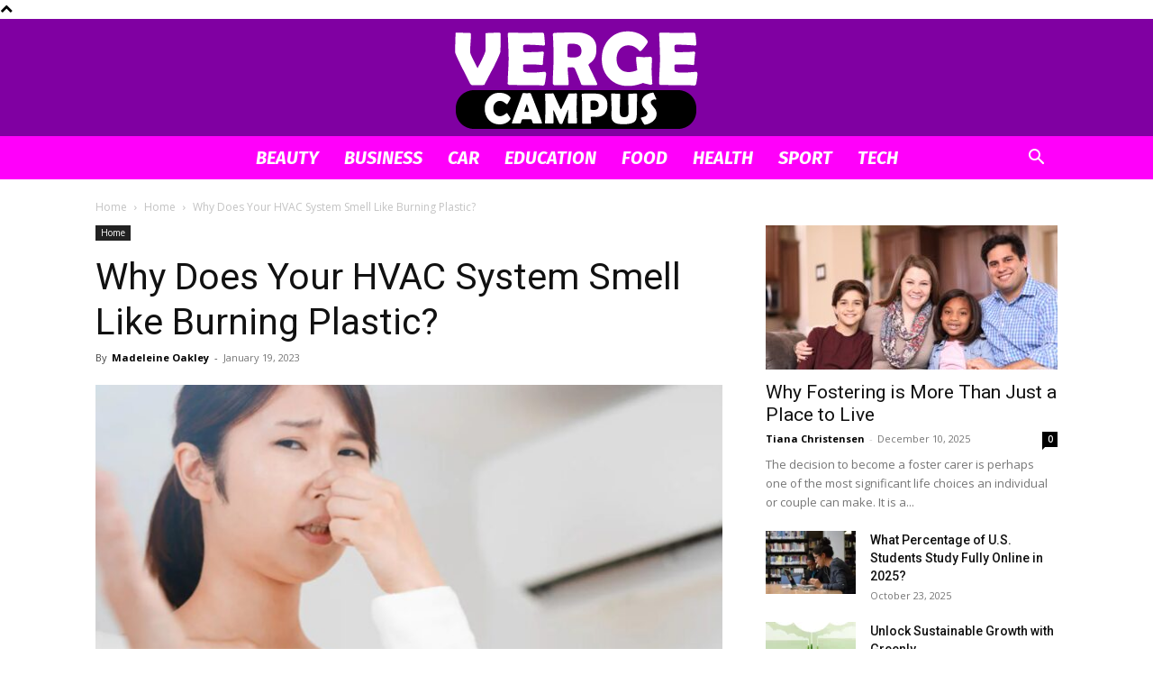

--- FILE ---
content_type: text/html; charset=UTF-8
request_url: https://vergecampus.com/why-does-hvac-system-smell-like-burning-plastic/
body_size: 30626
content:
<!doctype html >
<!--[if IE 8]>    <html class="ie8" lang="en"> <![endif]-->
<!--[if IE 9]>    <html class="ie9" lang="en"> <![endif]-->
<!--[if gt IE 8]><!--> <html lang="en-US"> <!--<![endif]-->
<head><meta charset="UTF-8" /><script>if(navigator.userAgent.match(/MSIE|Internet Explorer/i)||navigator.userAgent.match(/Trident\/7\..*?rv:11/i)){var href=document.location.href;if(!href.match(/[?&]nowprocket/)){if(href.indexOf("?")==-1){if(href.indexOf("#")==-1){document.location.href=href+"?nowprocket=1"}else{document.location.href=href.replace("#","?nowprocket=1#")}}else{if(href.indexOf("#")==-1){document.location.href=href+"&nowprocket=1"}else{document.location.href=href.replace("#","&nowprocket=1#")}}}}</script><script>(()=>{class RocketLazyLoadScripts{constructor(){this.v="2.0.3",this.userEvents=["keydown","keyup","mousedown","mouseup","mousemove","mouseover","mouseenter","mouseout","mouseleave","touchmove","touchstart","touchend","touchcancel","wheel","click","dblclick","input","visibilitychange"],this.attributeEvents=["onblur","onclick","oncontextmenu","ondblclick","onfocus","onmousedown","onmouseenter","onmouseleave","onmousemove","onmouseout","onmouseover","onmouseup","onmousewheel","onscroll","onsubmit"]}async t(){this.i(),this.o(),/iP(ad|hone)/.test(navigator.userAgent)&&this.h(),this.u(),this.l(this),this.m(),this.k(this),this.p(this),this._(),await Promise.all([this.R(),this.L()]),this.lastBreath=Date.now(),this.S(this),this.P(),this.D(),this.O(),this.M(),await this.C(this.delayedScripts.normal),await this.C(this.delayedScripts.defer),await this.C(this.delayedScripts.async),this.F("domReady"),await this.T(),await this.j(),await this.I(),this.F("windowLoad"),await this.A(),window.dispatchEvent(new Event("rocket-allScriptsLoaded")),this.everythingLoaded=!0,this.lastTouchEnd&&await new Promise((t=>setTimeout(t,500-Date.now()+this.lastTouchEnd))),this.H(),this.F("all"),this.U(),this.W()}i(){this.CSPIssue=sessionStorage.getItem("rocketCSPIssue"),document.addEventListener("securitypolicyviolation",(t=>{this.CSPIssue||"script-src-elem"!==t.violatedDirective||"data"!==t.blockedURI||(this.CSPIssue=!0,sessionStorage.setItem("rocketCSPIssue",!0))}),{isRocket:!0})}o(){window.addEventListener("pageshow",(t=>{this.persisted=t.persisted,this.realWindowLoadedFired=!0}),{isRocket:!0}),window.addEventListener("pagehide",(()=>{this.onFirstUserAction=null}),{isRocket:!0})}h(){let t;function e(e){t=e}window.addEventListener("touchstart",e,{isRocket:!0}),window.addEventListener("touchend",(function i(o){Math.abs(o.changedTouches[0].pageX-t.changedTouches[0].pageX)<10&&Math.abs(o.changedTouches[0].pageY-t.changedTouches[0].pageY)<10&&o.timeStamp-t.timeStamp<200&&(o.target.dispatchEvent(new PointerEvent("click",{target:o.target,bubbles:!0,cancelable:!0,detail:1})),event.preventDefault(),window.removeEventListener("touchstart",e,{isRocket:!0}),window.removeEventListener("touchend",i,{isRocket:!0}))}),{isRocket:!0})}q(t){this.userActionTriggered||("mousemove"!==t.type||this.firstMousemoveIgnored?"keyup"===t.type||"mouseover"===t.type||"mouseout"===t.type||(this.userActionTriggered=!0,this.onFirstUserAction&&this.onFirstUserAction()):this.firstMousemoveIgnored=!0),"click"===t.type&&t.preventDefault(),this.savedUserEvents.length>0&&(t.stopPropagation(),t.stopImmediatePropagation()),"touchstart"===this.lastEvent&&"touchend"===t.type&&(this.lastTouchEnd=Date.now()),"click"===t.type&&(this.lastTouchEnd=0),this.lastEvent=t.type,this.savedUserEvents.push(t)}u(){this.savedUserEvents=[],this.userEventHandler=this.q.bind(this),this.userEvents.forEach((t=>window.addEventListener(t,this.userEventHandler,{passive:!1,isRocket:!0})))}U(){this.userEvents.forEach((t=>window.removeEventListener(t,this.userEventHandler,{passive:!1,isRocket:!0}))),this.savedUserEvents.forEach((t=>{t.target.dispatchEvent(new window[t.constructor.name](t.type,t))}))}m(){this.eventsMutationObserver=new MutationObserver((t=>{const e="return false";for(const i of t){if("attributes"===i.type){const t=i.target.getAttribute(i.attributeName);t&&t!==e&&(i.target.setAttribute("data-rocket-"+i.attributeName,t),i.target["rocket"+i.attributeName]=new Function("event",t),i.target.setAttribute(i.attributeName,e))}"childList"===i.type&&i.addedNodes.forEach((t=>{if(t.nodeType===Node.ELEMENT_NODE)for(const i of t.attributes)this.attributeEvents.includes(i.name)&&i.value&&""!==i.value&&(t.setAttribute("data-rocket-"+i.name,i.value),t["rocket"+i.name]=new Function("event",i.value),t.setAttribute(i.name,e))}))}})),this.eventsMutationObserver.observe(document,{subtree:!0,childList:!0,attributeFilter:this.attributeEvents})}H(){this.eventsMutationObserver.disconnect(),this.attributeEvents.forEach((t=>{document.querySelectorAll("[data-rocket-"+t+"]").forEach((e=>{e.setAttribute(t,e.getAttribute("data-rocket-"+t)),e.removeAttribute("data-rocket-"+t)}))}))}k(t){Object.defineProperty(HTMLElement.prototype,"onclick",{get(){return this.rocketonclick||null},set(e){this.rocketonclick=e,this.setAttribute(t.everythingLoaded?"onclick":"data-rocket-onclick","this.rocketonclick(event)")}})}S(t){function e(e,i){let o=e[i];e[i]=null,Object.defineProperty(e,i,{get:()=>o,set(s){t.everythingLoaded?o=s:e["rocket"+i]=o=s}})}e(document,"onreadystatechange"),e(window,"onload"),e(window,"onpageshow");try{Object.defineProperty(document,"readyState",{get:()=>t.rocketReadyState,set(e){t.rocketReadyState=e},configurable:!0}),document.readyState="loading"}catch(t){console.log("WPRocket DJE readyState conflict, bypassing")}}l(t){this.originalAddEventListener=EventTarget.prototype.addEventListener,this.originalRemoveEventListener=EventTarget.prototype.removeEventListener,this.savedEventListeners=[],EventTarget.prototype.addEventListener=function(e,i,o){o&&o.isRocket||!t.B(e,this)&&!t.userEvents.includes(e)||t.B(e,this)&&!t.userActionTriggered||e.startsWith("rocket-")||t.everythingLoaded?t.originalAddEventListener.call(this,e,i,o):t.savedEventListeners.push({target:this,remove:!1,type:e,func:i,options:o})},EventTarget.prototype.removeEventListener=function(e,i,o){o&&o.isRocket||!t.B(e,this)&&!t.userEvents.includes(e)||t.B(e,this)&&!t.userActionTriggered||e.startsWith("rocket-")||t.everythingLoaded?t.originalRemoveEventListener.call(this,e,i,o):t.savedEventListeners.push({target:this,remove:!0,type:e,func:i,options:o})}}F(t){"all"===t&&(EventTarget.prototype.addEventListener=this.originalAddEventListener,EventTarget.prototype.removeEventListener=this.originalRemoveEventListener),this.savedEventListeners=this.savedEventListeners.filter((e=>{let i=e.type,o=e.target||window;return"domReady"===t&&"DOMContentLoaded"!==i&&"readystatechange"!==i||("windowLoad"===t&&"load"!==i&&"readystatechange"!==i&&"pageshow"!==i||(this.B(i,o)&&(i="rocket-"+i),e.remove?o.removeEventListener(i,e.func,e.options):o.addEventListener(i,e.func,e.options),!1))}))}p(t){let e;function i(e){return t.everythingLoaded?e:e.split(" ").map((t=>"load"===t||t.startsWith("load.")?"rocket-jquery-load":t)).join(" ")}function o(o){function s(e){const s=o.fn[e];o.fn[e]=o.fn.init.prototype[e]=function(){return this[0]===window&&t.userActionTriggered&&("string"==typeof arguments[0]||arguments[0]instanceof String?arguments[0]=i(arguments[0]):"object"==typeof arguments[0]&&Object.keys(arguments[0]).forEach((t=>{const e=arguments[0][t];delete arguments[0][t],arguments[0][i(t)]=e}))),s.apply(this,arguments),this}}if(o&&o.fn&&!t.allJQueries.includes(o)){const e={DOMContentLoaded:[],"rocket-DOMContentLoaded":[]};for(const t in e)document.addEventListener(t,(()=>{e[t].forEach((t=>t()))}),{isRocket:!0});o.fn.ready=o.fn.init.prototype.ready=function(i){function s(){parseInt(o.fn.jquery)>2?setTimeout((()=>i.bind(document)(o))):i.bind(document)(o)}return t.realDomReadyFired?!t.userActionTriggered||t.fauxDomReadyFired?s():e["rocket-DOMContentLoaded"].push(s):e.DOMContentLoaded.push(s),o([])},s("on"),s("one"),s("off"),t.allJQueries.push(o)}e=o}t.allJQueries=[],o(window.jQuery),Object.defineProperty(window,"jQuery",{get:()=>e,set(t){o(t)}})}P(){const t=new Map;document.write=document.writeln=function(e){const i=document.currentScript,o=document.createRange(),s=i.parentElement;let n=t.get(i);void 0===n&&(n=i.nextSibling,t.set(i,n));const c=document.createDocumentFragment();o.setStart(c,0),c.appendChild(o.createContextualFragment(e)),s.insertBefore(c,n)}}async R(){return new Promise((t=>{this.userActionTriggered?t():this.onFirstUserAction=t}))}async L(){return new Promise((t=>{document.addEventListener("DOMContentLoaded",(()=>{this.realDomReadyFired=!0,t()}),{isRocket:!0})}))}async I(){return this.realWindowLoadedFired?Promise.resolve():new Promise((t=>{window.addEventListener("load",t,{isRocket:!0})}))}M(){this.pendingScripts=[];this.scriptsMutationObserver=new MutationObserver((t=>{for(const e of t)e.addedNodes.forEach((t=>{"SCRIPT"!==t.tagName||t.noModule||t.isWPRocket||this.pendingScripts.push({script:t,promise:new Promise((e=>{const i=()=>{const i=this.pendingScripts.findIndex((e=>e.script===t));i>=0&&this.pendingScripts.splice(i,1),e()};t.addEventListener("load",i,{isRocket:!0}),t.addEventListener("error",i,{isRocket:!0}),setTimeout(i,1e3)}))})}))})),this.scriptsMutationObserver.observe(document,{childList:!0,subtree:!0})}async j(){await this.J(),this.pendingScripts.length?(await this.pendingScripts[0].promise,await this.j()):this.scriptsMutationObserver.disconnect()}D(){this.delayedScripts={normal:[],async:[],defer:[]},document.querySelectorAll("script[type$=rocketlazyloadscript]").forEach((t=>{t.hasAttribute("data-rocket-src")?t.hasAttribute("async")&&!1!==t.async?this.delayedScripts.async.push(t):t.hasAttribute("defer")&&!1!==t.defer||"module"===t.getAttribute("data-rocket-type")?this.delayedScripts.defer.push(t):this.delayedScripts.normal.push(t):this.delayedScripts.normal.push(t)}))}async _(){await this.L();let t=[];document.querySelectorAll("script[type$=rocketlazyloadscript][data-rocket-src]").forEach((e=>{let i=e.getAttribute("data-rocket-src");if(i&&!i.startsWith("data:")){i.startsWith("//")&&(i=location.protocol+i);try{const o=new URL(i).origin;o!==location.origin&&t.push({src:o,crossOrigin:e.crossOrigin||"module"===e.getAttribute("data-rocket-type")})}catch(t){}}})),t=[...new Map(t.map((t=>[JSON.stringify(t),t]))).values()],this.N(t,"preconnect")}async $(t){if(await this.G(),!0!==t.noModule||!("noModule"in HTMLScriptElement.prototype))return new Promise((e=>{let i;function o(){(i||t).setAttribute("data-rocket-status","executed"),e()}try{if(navigator.userAgent.includes("Firefox/")||""===navigator.vendor||this.CSPIssue)i=document.createElement("script"),[...t.attributes].forEach((t=>{let e=t.nodeName;"type"!==e&&("data-rocket-type"===e&&(e="type"),"data-rocket-src"===e&&(e="src"),i.setAttribute(e,t.nodeValue))})),t.text&&(i.text=t.text),t.nonce&&(i.nonce=t.nonce),i.hasAttribute("src")?(i.addEventListener("load",o,{isRocket:!0}),i.addEventListener("error",(()=>{i.setAttribute("data-rocket-status","failed-network"),e()}),{isRocket:!0}),setTimeout((()=>{i.isConnected||e()}),1)):(i.text=t.text,o()),i.isWPRocket=!0,t.parentNode.replaceChild(i,t);else{const i=t.getAttribute("data-rocket-type"),s=t.getAttribute("data-rocket-src");i?(t.type=i,t.removeAttribute("data-rocket-type")):t.removeAttribute("type"),t.addEventListener("load",o,{isRocket:!0}),t.addEventListener("error",(i=>{this.CSPIssue&&i.target.src.startsWith("data:")?(console.log("WPRocket: CSP fallback activated"),t.removeAttribute("src"),this.$(t).then(e)):(t.setAttribute("data-rocket-status","failed-network"),e())}),{isRocket:!0}),s?(t.fetchPriority="high",t.removeAttribute("data-rocket-src"),t.src=s):t.src="data:text/javascript;base64,"+window.btoa(unescape(encodeURIComponent(t.text)))}}catch(i){t.setAttribute("data-rocket-status","failed-transform"),e()}}));t.setAttribute("data-rocket-status","skipped")}async C(t){const e=t.shift();return e?(e.isConnected&&await this.$(e),this.C(t)):Promise.resolve()}O(){this.N([...this.delayedScripts.normal,...this.delayedScripts.defer,...this.delayedScripts.async],"preload")}N(t,e){this.trash=this.trash||[];let i=!0;var o=document.createDocumentFragment();t.forEach((t=>{const s=t.getAttribute&&t.getAttribute("data-rocket-src")||t.src;if(s&&!s.startsWith("data:")){const n=document.createElement("link");n.href=s,n.rel=e,"preconnect"!==e&&(n.as="script",n.fetchPriority=i?"high":"low"),t.getAttribute&&"module"===t.getAttribute("data-rocket-type")&&(n.crossOrigin=!0),t.crossOrigin&&(n.crossOrigin=t.crossOrigin),t.integrity&&(n.integrity=t.integrity),t.nonce&&(n.nonce=t.nonce),o.appendChild(n),this.trash.push(n),i=!1}})),document.head.appendChild(o)}W(){this.trash.forEach((t=>t.remove()))}async T(){try{document.readyState="interactive"}catch(t){}this.fauxDomReadyFired=!0;try{await this.G(),document.dispatchEvent(new Event("rocket-readystatechange")),await this.G(),document.rocketonreadystatechange&&document.rocketonreadystatechange(),await this.G(),document.dispatchEvent(new Event("rocket-DOMContentLoaded")),await this.G(),window.dispatchEvent(new Event("rocket-DOMContentLoaded"))}catch(t){console.error(t)}}async A(){try{document.readyState="complete"}catch(t){}try{await this.G(),document.dispatchEvent(new Event("rocket-readystatechange")),await this.G(),document.rocketonreadystatechange&&document.rocketonreadystatechange(),await this.G(),window.dispatchEvent(new Event("rocket-load")),await this.G(),window.rocketonload&&window.rocketonload(),await this.G(),this.allJQueries.forEach((t=>t(window).trigger("rocket-jquery-load"))),await this.G();const t=new Event("rocket-pageshow");t.persisted=this.persisted,window.dispatchEvent(t),await this.G(),window.rocketonpageshow&&window.rocketonpageshow({persisted:this.persisted})}catch(t){console.error(t)}}async G(){Date.now()-this.lastBreath>45&&(await this.J(),this.lastBreath=Date.now())}async J(){return document.hidden?new Promise((t=>setTimeout(t))):new Promise((t=>requestAnimationFrame(t)))}B(t,e){return e===document&&"readystatechange"===t||(e===document&&"DOMContentLoaded"===t||(e===window&&"DOMContentLoaded"===t||(e===window&&"load"===t||e===window&&"pageshow"===t)))}static run(){(new RocketLazyLoadScripts).t()}}RocketLazyLoadScripts.run()})();</script>
    <title>Why Does Your HVAC System Smell Like Burning Plastic? - Verge Campus</title><link rel="preload" data-rocket-preload as="image" href="https://vergecampus.com/wp-content/uploads/2023/01/What-Causes-the-Burning-Plastic-Smell-in-HVAC-Systems-700x467.jpg" imagesrcset="https://vergecampus.com/wp-content/uploads/2023/01/What-Causes-the-Burning-Plastic-Smell-in-HVAC-Systems-700x467.jpg 700w, https://vergecampus.com/wp-content/uploads/2023/01/What-Causes-the-Burning-Plastic-Smell-in-HVAC-Systems-300x200.jpg 300w, https://vergecampus.com/wp-content/uploads/2023/01/What-Causes-the-Burning-Plastic-Smell-in-HVAC-Systems-768x512.jpg 768w, https://vergecampus.com/wp-content/uploads/2023/01/What-Causes-the-Burning-Plastic-Smell-in-HVAC-Systems.jpg 1000w" imagesizes="(max-width: 696px) 100vw, 696px" fetchpriority="high"><link rel="preload" data-rocket-preload as="style" href="https://fonts.googleapis.com/css?family=Fira%20Sans%3A400%2C100%2C100italic%2C200%2C200italic%2C300%2C300italic%2C400italic%2C500%2C500italic%2C600%2C600italic%2C700%2C700italic%2C800%2C800italic%2C900%2C900italic%7COpen%20Sans%3A400%2C600%2C700%2C100%2C100italic%2C200%2C200italic%2C300%2C300italic%2C400italic%2C500%2C500italic%2C600italic%2C700italic%2C800%2C800italic%2C900%2C900italic%7CRoboto%3A400%2C500%2C700%2C100%2C100italic%2C200%2C200italic%2C300%2C300italic%2C400italic%2C500italic%2C600%2C600italic%2C700italic%2C800%2C800italic%2C900%2C900italic&#038;display=swap" /><link rel="stylesheet" href="https://fonts.googleapis.com/css?family=Fira%20Sans%3A400%2C100%2C100italic%2C200%2C200italic%2C300%2C300italic%2C400italic%2C500%2C500italic%2C600%2C600italic%2C700%2C700italic%2C800%2C800italic%2C900%2C900italic%7COpen%20Sans%3A400%2C600%2C700%2C100%2C100italic%2C200%2C200italic%2C300%2C300italic%2C400italic%2C500%2C500italic%2C600italic%2C700italic%2C800%2C800italic%2C900%2C900italic%7CRoboto%3A400%2C500%2C700%2C100%2C100italic%2C200%2C200italic%2C300%2C300italic%2C400italic%2C500italic%2C600%2C600italic%2C700italic%2C800%2C800italic%2C900%2C900italic&#038;display=swap" media="print" onload="this.media='all'" /><noscript><link rel="stylesheet" href="https://fonts.googleapis.com/css?family=Fira%20Sans%3A400%2C100%2C100italic%2C200%2C200italic%2C300%2C300italic%2C400italic%2C500%2C500italic%2C600%2C600italic%2C700%2C700italic%2C800%2C800italic%2C900%2C900italic%7COpen%20Sans%3A400%2C600%2C700%2C100%2C100italic%2C200%2C200italic%2C300%2C300italic%2C400italic%2C500%2C500italic%2C600italic%2C700italic%2C800%2C800italic%2C900%2C900italic%7CRoboto%3A400%2C500%2C700%2C100%2C100italic%2C200%2C200italic%2C300%2C300italic%2C400italic%2C500italic%2C600%2C600italic%2C700italic%2C800%2C800italic%2C900%2C900italic&#038;display=swap" /></noscript>
    
    <meta name="viewport" content="width=device-width, initial-scale=1.0">
    <link rel="pingback" href="https://vergecampus.com/xmlrpc.php" />
    <meta name='robots' content='index, follow, max-image-preview:large, max-snippet:-1, max-video-preview:-1' />
<link rel="icon" type="image/png" href="https://vergecampus.com/wp-content/uploads/2020/04/Verge-Fav.png">
	<!-- This site is optimized with the Yoast SEO plugin v26.4 - https://yoast.com/wordpress/plugins/seo/ -->
	<meta name="description" content="In this article, we will discuss what could be causing the burning plastic smell and how you can go about fixing it." />
	<link rel="canonical" href="https://vergecampus.com/why-does-hvac-system-smell-like-burning-plastic/" />
	<meta property="og:locale" content="en_US" />
	<meta property="og:type" content="article" />
	<meta property="og:title" content="Why Does Your HVAC System Smell Like Burning Plastic? - Verge Campus" />
	<meta property="og:description" content="In this article, we will discuss what could be causing the burning plastic smell and how you can go about fixing it." />
	<meta property="og:url" content="https://vergecampus.com/why-does-hvac-system-smell-like-burning-plastic/" />
	<meta property="og:site_name" content="Verge Campus" />
	<meta property="article:published_time" content="2023-01-19T09:00:25+00:00" />
	<meta property="article:modified_time" content="2023-05-03T09:00:52+00:00" />
	<meta property="og:image" content="https://vergecampus.com/wp-content/uploads/2023/01/stink.jpg" />
	<meta property="og:image:width" content="1404" />
	<meta property="og:image:height" content="804" />
	<meta property="og:image:type" content="image/jpeg" />
	<meta name="author" content="Madeleine Oakley" />
	<meta name="twitter:card" content="summary_large_image" />
	<meta name="twitter:label1" content="Written by" />
	<meta name="twitter:data1" content="Madeleine Oakley" />
	<meta name="twitter:label2" content="Est. reading time" />
	<meta name="twitter:data2" content="5 minutes" />
	<script type="application/ld+json" class="yoast-schema-graph">{"@context":"https://schema.org","@graph":[{"@type":"WebPage","@id":"https://vergecampus.com/why-does-hvac-system-smell-like-burning-plastic/","url":"https://vergecampus.com/why-does-hvac-system-smell-like-burning-plastic/","name":"Why Does Your HVAC System Smell Like Burning Plastic? - Verge Campus","isPartOf":{"@id":"https://vergecampus.com/#website"},"primaryImageOfPage":{"@id":"https://vergecampus.com/why-does-hvac-system-smell-like-burning-plastic/#primaryimage"},"image":{"@id":"https://vergecampus.com/why-does-hvac-system-smell-like-burning-plastic/#primaryimage"},"thumbnailUrl":"https://vergecampus.com/wp-content/uploads/2023/01/stink.jpg","datePublished":"2023-01-19T09:00:25+00:00","dateModified":"2023-05-03T09:00:52+00:00","author":{"@id":"https://vergecampus.com/#/schema/person/060fc64cb8fd9661e8b721b1ee170d94"},"description":"In this article, we will discuss what could be causing the burning plastic smell and how you can go about fixing it.","breadcrumb":{"@id":"https://vergecampus.com/why-does-hvac-system-smell-like-burning-plastic/#breadcrumb"},"inLanguage":"en-US","potentialAction":[{"@type":"ReadAction","target":["https://vergecampus.com/why-does-hvac-system-smell-like-burning-plastic/"]}]},{"@type":"ImageObject","inLanguage":"en-US","@id":"https://vergecampus.com/why-does-hvac-system-smell-like-burning-plastic/#primaryimage","url":"https://vergecampus.com/wp-content/uploads/2023/01/stink.jpg","contentUrl":"https://vergecampus.com/wp-content/uploads/2023/01/stink.jpg","width":1404,"height":804,"caption":"Source: freepik.com"},{"@type":"BreadcrumbList","@id":"https://vergecampus.com/why-does-hvac-system-smell-like-burning-plastic/#breadcrumb","itemListElement":[{"@type":"ListItem","position":1,"name":"Home","item":"https://vergecampus.com/"},{"@type":"ListItem","position":2,"name":"Why Does Your HVAC System Smell Like Burning Plastic?"}]},{"@type":"WebSite","@id":"https://vergecampus.com/#website","url":"https://vergecampus.com/","name":"Verge Campus","description":"","potentialAction":[{"@type":"SearchAction","target":{"@type":"EntryPoint","urlTemplate":"https://vergecampus.com/?s={search_term_string}"},"query-input":{"@type":"PropertyValueSpecification","valueRequired":true,"valueName":"search_term_string"}}],"inLanguage":"en-US"},{"@type":"Person","@id":"https://vergecampus.com/#/schema/person/060fc64cb8fd9661e8b721b1ee170d94","name":"Madeleine Oakley","image":{"@type":"ImageObject","inLanguage":"en-US","@id":"https://vergecampus.com/#/schema/person/image/","url":"https://secure.gravatar.com/avatar/9d558f054173d053a059a319cae66f7f62b35bdf1a44803289b01d1c1677743c?s=96&d=mm&r=g","contentUrl":"https://secure.gravatar.com/avatar/9d558f054173d053a059a319cae66f7f62b35bdf1a44803289b01d1c1677743c?s=96&d=mm&r=g","caption":"Madeleine Oakley"},"url":"https://vergecampus.com/author/madeleine-oakley/"}]}</script>
	<!-- / Yoast SEO plugin. -->


<link rel='dns-prefetch' href='//fonts.googleapis.com' />
<link href='https://fonts.gstatic.com' crossorigin rel='preconnect' />
<link rel="alternate" type="application/rss+xml" title="Verge Campus &raquo; Feed" href="https://vergecampus.com/feed/" />
<link rel="alternate" title="oEmbed (JSON)" type="application/json+oembed" href="https://vergecampus.com/wp-json/oembed/1.0/embed?url=https%3A%2F%2Fvergecampus.com%2Fwhy-does-hvac-system-smell-like-burning-plastic%2F" />
<link rel="alternate" title="oEmbed (XML)" type="text/xml+oembed" href="https://vergecampus.com/wp-json/oembed/1.0/embed?url=https%3A%2F%2Fvergecampus.com%2Fwhy-does-hvac-system-smell-like-burning-plastic%2F&#038;format=xml" />
<style type="text/css" media="all">
.wpautoterms-footer{background-color:#ffffff;text-align:center;}
.wpautoterms-footer a{color:#000000;font-family:Arial, sans-serif;font-size:14px;}
.wpautoterms-footer .separator{color:#cccccc;font-family:Arial, sans-serif;font-size:14px;}</style>
<style id='wp-img-auto-sizes-contain-inline-css' type='text/css'>
img:is([sizes=auto i],[sizes^="auto," i]){contain-intrinsic-size:3000px 1500px}
/*# sourceURL=wp-img-auto-sizes-contain-inline-css */
</style>
<style id='wp-emoji-styles-inline-css' type='text/css'>

	img.wp-smiley, img.emoji {
		display: inline !important;
		border: none !important;
		box-shadow: none !important;
		height: 1em !important;
		width: 1em !important;
		margin: 0 0.07em !important;
		vertical-align: -0.1em !important;
		background: none !important;
		padding: 0 !important;
	}
/*# sourceURL=wp-emoji-styles-inline-css */
</style>
<style id='wp-block-library-inline-css' type='text/css'>
:root{--wp-block-synced-color:#7a00df;--wp-block-synced-color--rgb:122,0,223;--wp-bound-block-color:var(--wp-block-synced-color);--wp-editor-canvas-background:#ddd;--wp-admin-theme-color:#007cba;--wp-admin-theme-color--rgb:0,124,186;--wp-admin-theme-color-darker-10:#006ba1;--wp-admin-theme-color-darker-10--rgb:0,107,160.5;--wp-admin-theme-color-darker-20:#005a87;--wp-admin-theme-color-darker-20--rgb:0,90,135;--wp-admin-border-width-focus:2px}@media (min-resolution:192dpi){:root{--wp-admin-border-width-focus:1.5px}}.wp-element-button{cursor:pointer}:root .has-very-light-gray-background-color{background-color:#eee}:root .has-very-dark-gray-background-color{background-color:#313131}:root .has-very-light-gray-color{color:#eee}:root .has-very-dark-gray-color{color:#313131}:root .has-vivid-green-cyan-to-vivid-cyan-blue-gradient-background{background:linear-gradient(135deg,#00d084,#0693e3)}:root .has-purple-crush-gradient-background{background:linear-gradient(135deg,#34e2e4,#4721fb 50%,#ab1dfe)}:root .has-hazy-dawn-gradient-background{background:linear-gradient(135deg,#faaca8,#dad0ec)}:root .has-subdued-olive-gradient-background{background:linear-gradient(135deg,#fafae1,#67a671)}:root .has-atomic-cream-gradient-background{background:linear-gradient(135deg,#fdd79a,#004a59)}:root .has-nightshade-gradient-background{background:linear-gradient(135deg,#330968,#31cdcf)}:root .has-midnight-gradient-background{background:linear-gradient(135deg,#020381,#2874fc)}:root{--wp--preset--font-size--normal:16px;--wp--preset--font-size--huge:42px}.has-regular-font-size{font-size:1em}.has-larger-font-size{font-size:2.625em}.has-normal-font-size{font-size:var(--wp--preset--font-size--normal)}.has-huge-font-size{font-size:var(--wp--preset--font-size--huge)}.has-text-align-center{text-align:center}.has-text-align-left{text-align:left}.has-text-align-right{text-align:right}.has-fit-text{white-space:nowrap!important}#end-resizable-editor-section{display:none}.aligncenter{clear:both}.items-justified-left{justify-content:flex-start}.items-justified-center{justify-content:center}.items-justified-right{justify-content:flex-end}.items-justified-space-between{justify-content:space-between}.screen-reader-text{border:0;clip-path:inset(50%);height:1px;margin:-1px;overflow:hidden;padding:0;position:absolute;width:1px;word-wrap:normal!important}.screen-reader-text:focus{background-color:#ddd;clip-path:none;color:#444;display:block;font-size:1em;height:auto;left:5px;line-height:normal;padding:15px 23px 14px;text-decoration:none;top:5px;width:auto;z-index:100000}html :where(.has-border-color){border-style:solid}html :where([style*=border-top-color]){border-top-style:solid}html :where([style*=border-right-color]){border-right-style:solid}html :where([style*=border-bottom-color]){border-bottom-style:solid}html :where([style*=border-left-color]){border-left-style:solid}html :where([style*=border-width]){border-style:solid}html :where([style*=border-top-width]){border-top-style:solid}html :where([style*=border-right-width]){border-right-style:solid}html :where([style*=border-bottom-width]){border-bottom-style:solid}html :where([style*=border-left-width]){border-left-style:solid}html :where(img[class*=wp-image-]){height:auto;max-width:100%}:where(figure){margin:0 0 1em}html :where(.is-position-sticky){--wp-admin--admin-bar--position-offset:var(--wp-admin--admin-bar--height,0px)}@media screen and (max-width:600px){html :where(.is-position-sticky){--wp-admin--admin-bar--position-offset:0px}}

/*# sourceURL=wp-block-library-inline-css */
</style><style id='global-styles-inline-css' type='text/css'>
:root{--wp--preset--aspect-ratio--square: 1;--wp--preset--aspect-ratio--4-3: 4/3;--wp--preset--aspect-ratio--3-4: 3/4;--wp--preset--aspect-ratio--3-2: 3/2;--wp--preset--aspect-ratio--2-3: 2/3;--wp--preset--aspect-ratio--16-9: 16/9;--wp--preset--aspect-ratio--9-16: 9/16;--wp--preset--color--black: #000000;--wp--preset--color--cyan-bluish-gray: #abb8c3;--wp--preset--color--white: #ffffff;--wp--preset--color--pale-pink: #f78da7;--wp--preset--color--vivid-red: #cf2e2e;--wp--preset--color--luminous-vivid-orange: #ff6900;--wp--preset--color--luminous-vivid-amber: #fcb900;--wp--preset--color--light-green-cyan: #7bdcb5;--wp--preset--color--vivid-green-cyan: #00d084;--wp--preset--color--pale-cyan-blue: #8ed1fc;--wp--preset--color--vivid-cyan-blue: #0693e3;--wp--preset--color--vivid-purple: #9b51e0;--wp--preset--gradient--vivid-cyan-blue-to-vivid-purple: linear-gradient(135deg,rgb(6,147,227) 0%,rgb(155,81,224) 100%);--wp--preset--gradient--light-green-cyan-to-vivid-green-cyan: linear-gradient(135deg,rgb(122,220,180) 0%,rgb(0,208,130) 100%);--wp--preset--gradient--luminous-vivid-amber-to-luminous-vivid-orange: linear-gradient(135deg,rgb(252,185,0) 0%,rgb(255,105,0) 100%);--wp--preset--gradient--luminous-vivid-orange-to-vivid-red: linear-gradient(135deg,rgb(255,105,0) 0%,rgb(207,46,46) 100%);--wp--preset--gradient--very-light-gray-to-cyan-bluish-gray: linear-gradient(135deg,rgb(238,238,238) 0%,rgb(169,184,195) 100%);--wp--preset--gradient--cool-to-warm-spectrum: linear-gradient(135deg,rgb(74,234,220) 0%,rgb(151,120,209) 20%,rgb(207,42,186) 40%,rgb(238,44,130) 60%,rgb(251,105,98) 80%,rgb(254,248,76) 100%);--wp--preset--gradient--blush-light-purple: linear-gradient(135deg,rgb(255,206,236) 0%,rgb(152,150,240) 100%);--wp--preset--gradient--blush-bordeaux: linear-gradient(135deg,rgb(254,205,165) 0%,rgb(254,45,45) 50%,rgb(107,0,62) 100%);--wp--preset--gradient--luminous-dusk: linear-gradient(135deg,rgb(255,203,112) 0%,rgb(199,81,192) 50%,rgb(65,88,208) 100%);--wp--preset--gradient--pale-ocean: linear-gradient(135deg,rgb(255,245,203) 0%,rgb(182,227,212) 50%,rgb(51,167,181) 100%);--wp--preset--gradient--electric-grass: linear-gradient(135deg,rgb(202,248,128) 0%,rgb(113,206,126) 100%);--wp--preset--gradient--midnight: linear-gradient(135deg,rgb(2,3,129) 0%,rgb(40,116,252) 100%);--wp--preset--font-size--small: 11px;--wp--preset--font-size--medium: 20px;--wp--preset--font-size--large: 32px;--wp--preset--font-size--x-large: 42px;--wp--preset--font-size--regular: 15px;--wp--preset--font-size--larger: 50px;--wp--preset--spacing--20: 0.44rem;--wp--preset--spacing--30: 0.67rem;--wp--preset--spacing--40: 1rem;--wp--preset--spacing--50: 1.5rem;--wp--preset--spacing--60: 2.25rem;--wp--preset--spacing--70: 3.38rem;--wp--preset--spacing--80: 5.06rem;--wp--preset--shadow--natural: 6px 6px 9px rgba(0, 0, 0, 0.2);--wp--preset--shadow--deep: 12px 12px 50px rgba(0, 0, 0, 0.4);--wp--preset--shadow--sharp: 6px 6px 0px rgba(0, 0, 0, 0.2);--wp--preset--shadow--outlined: 6px 6px 0px -3px rgb(255, 255, 255), 6px 6px rgb(0, 0, 0);--wp--preset--shadow--crisp: 6px 6px 0px rgb(0, 0, 0);}:where(.is-layout-flex){gap: 0.5em;}:where(.is-layout-grid){gap: 0.5em;}body .is-layout-flex{display: flex;}.is-layout-flex{flex-wrap: wrap;align-items: center;}.is-layout-flex > :is(*, div){margin: 0;}body .is-layout-grid{display: grid;}.is-layout-grid > :is(*, div){margin: 0;}:where(.wp-block-columns.is-layout-flex){gap: 2em;}:where(.wp-block-columns.is-layout-grid){gap: 2em;}:where(.wp-block-post-template.is-layout-flex){gap: 1.25em;}:where(.wp-block-post-template.is-layout-grid){gap: 1.25em;}.has-black-color{color: var(--wp--preset--color--black) !important;}.has-cyan-bluish-gray-color{color: var(--wp--preset--color--cyan-bluish-gray) !important;}.has-white-color{color: var(--wp--preset--color--white) !important;}.has-pale-pink-color{color: var(--wp--preset--color--pale-pink) !important;}.has-vivid-red-color{color: var(--wp--preset--color--vivid-red) !important;}.has-luminous-vivid-orange-color{color: var(--wp--preset--color--luminous-vivid-orange) !important;}.has-luminous-vivid-amber-color{color: var(--wp--preset--color--luminous-vivid-amber) !important;}.has-light-green-cyan-color{color: var(--wp--preset--color--light-green-cyan) !important;}.has-vivid-green-cyan-color{color: var(--wp--preset--color--vivid-green-cyan) !important;}.has-pale-cyan-blue-color{color: var(--wp--preset--color--pale-cyan-blue) !important;}.has-vivid-cyan-blue-color{color: var(--wp--preset--color--vivid-cyan-blue) !important;}.has-vivid-purple-color{color: var(--wp--preset--color--vivid-purple) !important;}.has-black-background-color{background-color: var(--wp--preset--color--black) !important;}.has-cyan-bluish-gray-background-color{background-color: var(--wp--preset--color--cyan-bluish-gray) !important;}.has-white-background-color{background-color: var(--wp--preset--color--white) !important;}.has-pale-pink-background-color{background-color: var(--wp--preset--color--pale-pink) !important;}.has-vivid-red-background-color{background-color: var(--wp--preset--color--vivid-red) !important;}.has-luminous-vivid-orange-background-color{background-color: var(--wp--preset--color--luminous-vivid-orange) !important;}.has-luminous-vivid-amber-background-color{background-color: var(--wp--preset--color--luminous-vivid-amber) !important;}.has-light-green-cyan-background-color{background-color: var(--wp--preset--color--light-green-cyan) !important;}.has-vivid-green-cyan-background-color{background-color: var(--wp--preset--color--vivid-green-cyan) !important;}.has-pale-cyan-blue-background-color{background-color: var(--wp--preset--color--pale-cyan-blue) !important;}.has-vivid-cyan-blue-background-color{background-color: var(--wp--preset--color--vivid-cyan-blue) !important;}.has-vivid-purple-background-color{background-color: var(--wp--preset--color--vivid-purple) !important;}.has-black-border-color{border-color: var(--wp--preset--color--black) !important;}.has-cyan-bluish-gray-border-color{border-color: var(--wp--preset--color--cyan-bluish-gray) !important;}.has-white-border-color{border-color: var(--wp--preset--color--white) !important;}.has-pale-pink-border-color{border-color: var(--wp--preset--color--pale-pink) !important;}.has-vivid-red-border-color{border-color: var(--wp--preset--color--vivid-red) !important;}.has-luminous-vivid-orange-border-color{border-color: var(--wp--preset--color--luminous-vivid-orange) !important;}.has-luminous-vivid-amber-border-color{border-color: var(--wp--preset--color--luminous-vivid-amber) !important;}.has-light-green-cyan-border-color{border-color: var(--wp--preset--color--light-green-cyan) !important;}.has-vivid-green-cyan-border-color{border-color: var(--wp--preset--color--vivid-green-cyan) !important;}.has-pale-cyan-blue-border-color{border-color: var(--wp--preset--color--pale-cyan-blue) !important;}.has-vivid-cyan-blue-border-color{border-color: var(--wp--preset--color--vivid-cyan-blue) !important;}.has-vivid-purple-border-color{border-color: var(--wp--preset--color--vivid-purple) !important;}.has-vivid-cyan-blue-to-vivid-purple-gradient-background{background: var(--wp--preset--gradient--vivid-cyan-blue-to-vivid-purple) !important;}.has-light-green-cyan-to-vivid-green-cyan-gradient-background{background: var(--wp--preset--gradient--light-green-cyan-to-vivid-green-cyan) !important;}.has-luminous-vivid-amber-to-luminous-vivid-orange-gradient-background{background: var(--wp--preset--gradient--luminous-vivid-amber-to-luminous-vivid-orange) !important;}.has-luminous-vivid-orange-to-vivid-red-gradient-background{background: var(--wp--preset--gradient--luminous-vivid-orange-to-vivid-red) !important;}.has-very-light-gray-to-cyan-bluish-gray-gradient-background{background: var(--wp--preset--gradient--very-light-gray-to-cyan-bluish-gray) !important;}.has-cool-to-warm-spectrum-gradient-background{background: var(--wp--preset--gradient--cool-to-warm-spectrum) !important;}.has-blush-light-purple-gradient-background{background: var(--wp--preset--gradient--blush-light-purple) !important;}.has-blush-bordeaux-gradient-background{background: var(--wp--preset--gradient--blush-bordeaux) !important;}.has-luminous-dusk-gradient-background{background: var(--wp--preset--gradient--luminous-dusk) !important;}.has-pale-ocean-gradient-background{background: var(--wp--preset--gradient--pale-ocean) !important;}.has-electric-grass-gradient-background{background: var(--wp--preset--gradient--electric-grass) !important;}.has-midnight-gradient-background{background: var(--wp--preset--gradient--midnight) !important;}.has-small-font-size{font-size: var(--wp--preset--font-size--small) !important;}.has-medium-font-size{font-size: var(--wp--preset--font-size--medium) !important;}.has-large-font-size{font-size: var(--wp--preset--font-size--large) !important;}.has-x-large-font-size{font-size: var(--wp--preset--font-size--x-large) !important;}
/*# sourceURL=global-styles-inline-css */
</style>

<style id='classic-theme-styles-inline-css' type='text/css'>
/*! This file is auto-generated */
.wp-block-button__link{color:#fff;background-color:#32373c;border-radius:9999px;box-shadow:none;text-decoration:none;padding:calc(.667em + 2px) calc(1.333em + 2px);font-size:1.125em}.wp-block-file__button{background:#32373c;color:#fff;text-decoration:none}
/*# sourceURL=/wp-includes/css/classic-themes.min.css */
</style>
<link data-minify="1" rel='stylesheet' id='dashicons-css' href='https://vergecampus.com/wp-content/cache/min/1/wp-includes/css/dashicons.min.css?ver=1753440190' type='text/css' media='all' />
<link rel='stylesheet' id='admin-bar-css' href='https://vergecampus.com/wp-includes/css/admin-bar.min.css?ver=6.9' type='text/css' media='all' />
<style id='admin-bar-inline-css' type='text/css'>

    /* Hide CanvasJS credits for P404 charts specifically */
    #p404RedirectChart .canvasjs-chart-credit {
        display: none !important;
    }
    
    #p404RedirectChart canvas {
        border-radius: 6px;
    }

    .p404-redirect-adminbar-weekly-title {
        font-weight: bold;
        font-size: 14px;
        color: #fff;
        margin-bottom: 6px;
    }

    #wpadminbar #wp-admin-bar-p404_free_top_button .ab-icon:before {
        content: "\f103";
        color: #dc3545;
        top: 3px;
    }
    
    #wp-admin-bar-p404_free_top_button .ab-item {
        min-width: 80px !important;
        padding: 0px !important;
    }
    
    /* Ensure proper positioning and z-index for P404 dropdown */
    .p404-redirect-adminbar-dropdown-wrap { 
        min-width: 0; 
        padding: 0;
        position: static !important;
    }
    
    #wpadminbar #wp-admin-bar-p404_free_top_button_dropdown {
        position: static !important;
    }
    
    #wpadminbar #wp-admin-bar-p404_free_top_button_dropdown .ab-item {
        padding: 0 !important;
        margin: 0 !important;
    }
    
    .p404-redirect-dropdown-container {
        min-width: 340px;
        padding: 18px 18px 12px 18px;
        background: #23282d !important;
        color: #fff;
        border-radius: 12px;
        box-shadow: 0 8px 32px rgba(0,0,0,0.25);
        margin-top: 10px;
        position: relative !important;
        z-index: 999999 !important;
        display: block !important;
        border: 1px solid #444;
    }
    
    /* Ensure P404 dropdown appears on hover */
    #wpadminbar #wp-admin-bar-p404_free_top_button .p404-redirect-dropdown-container { 
        display: none !important;
    }
    
    #wpadminbar #wp-admin-bar-p404_free_top_button:hover .p404-redirect-dropdown-container { 
        display: block !important;
    }
    
    #wpadminbar #wp-admin-bar-p404_free_top_button:hover #wp-admin-bar-p404_free_top_button_dropdown .p404-redirect-dropdown-container {
        display: block !important;
    }
    
    .p404-redirect-card {
        background: #2c3338;
        border-radius: 8px;
        padding: 18px 18px 12px 18px;
        box-shadow: 0 2px 8px rgba(0,0,0,0.07);
        display: flex;
        flex-direction: column;
        align-items: flex-start;
        border: 1px solid #444;
    }
    
    .p404-redirect-btn {
        display: inline-block;
        background: #dc3545;
        color: #fff !important;
        font-weight: bold;
        padding: 5px 22px;
        border-radius: 8px;
        text-decoration: none;
        font-size: 17px;
        transition: background 0.2s, box-shadow 0.2s;
        margin-top: 8px;
        box-shadow: 0 2px 8px rgba(220,53,69,0.15);
        text-align: center;
        line-height: 1.6;
    }
    
    .p404-redirect-btn:hover {
        background: #c82333;
        color: #fff !important;
        box-shadow: 0 4px 16px rgba(220,53,69,0.25);
    }
    
    /* Prevent conflicts with other admin bar dropdowns */
    #wpadminbar .ab-top-menu > li:hover > .ab-item,
    #wpadminbar .ab-top-menu > li.hover > .ab-item {
        z-index: auto;
    }
    
    #wpadminbar #wp-admin-bar-p404_free_top_button:hover > .ab-item {
        z-index: 999998 !important;
    }
    
/*# sourceURL=admin-bar-inline-css */
</style>
<link data-minify="1" rel='stylesheet' id='wpautoterms_css-css' href='https://vergecampus.com/wp-content/cache/min/1/wp-content/plugins/auto-terms-of-service-and-privacy-policy/css/wpautoterms.css?ver=1726058486' type='text/css' media='all' />
<link data-minify="1" rel='stylesheet' id='c4wp-public-css' href='https://vergecampus.com/wp-content/cache/min/1/wp-content/plugins/wp-captcha/assets/css/c4wp-public.css?ver=1726058486' type='text/css' media='all' />
<link data-minify="1" rel='stylesheet' id='ppress-frontend-css' href='https://vergecampus.com/wp-content/cache/min/1/wp-content/plugins/wp-user-avatar/assets/css/frontend.min.css?ver=1726058486' type='text/css' media='all' />
<link rel='stylesheet' id='ppress-flatpickr-css' href='https://vergecampus.com/wp-content/plugins/wp-user-avatar/assets/flatpickr/flatpickr.min.css?ver=4.16.7' type='text/css' media='all' />
<link rel='stylesheet' id='ppress-select2-css' href='https://vergecampus.com/wp-content/plugins/wp-user-avatar/assets/select2/select2.min.css?ver=6.9' type='text/css' media='all' />
<link data-minify="1" rel='stylesheet' id='td-plugin-multi-purpose-css' href='https://vergecampus.com/wp-content/cache/min/1/wp-content/plugins/td-composer/td-multi-purpose/style.css?ver=1726058486' type='text/css' media='all' />

<link data-minify="1" rel='stylesheet' id='td-theme-css' href='https://vergecampus.com/wp-content/cache/min/1/wp-content/themes/Newspaper/style.css?ver=1726058486' type='text/css' media='all' />
<style id='td-theme-inline-css' type='text/css'>@media (max-width:767px){.td-header-desktop-wrap{display:none}}@media (min-width:767px){.td-header-mobile-wrap{display:none}}</style>
<link data-minify="1" rel='stylesheet' id='td-legacy-framework-front-style-css' href='https://vergecampus.com/wp-content/cache/min/1/wp-content/plugins/td-composer/legacy/Newspaper/assets/css/td_legacy_main.css?ver=1726058486' type='text/css' media='all' />
<link data-minify="1" rel='stylesheet' id='td-standard-pack-framework-front-style-css' href='https://vergecampus.com/wp-content/cache/min/1/wp-content/plugins/td-standard-pack/Newspaper/assets/css/td_standard_pack_main.css?ver=1726058486' type='text/css' media='all' />
<link data-minify="1" rel='stylesheet' id='td-theme-demo-style-css' href='https://vergecampus.com/wp-content/cache/min/1/wp-content/plugins/td-composer/legacy/Newspaper/includes/demos/gossip/demo_style.css?ver=1726058486' type='text/css' media='all' />
<link data-minify="1" rel='stylesheet' id='tdb_style_cloud_templates_front-css' href='https://vergecampus.com/wp-content/cache/min/1/wp-content/plugins/td-cloud-library/assets/css/tdb_main.css?ver=1726058486' type='text/css' media='all' />
<style id='rocket-lazyload-inline-css' type='text/css'>
.rll-youtube-player{position:relative;padding-bottom:56.23%;height:0;overflow:hidden;max-width:100%;}.rll-youtube-player:focus-within{outline: 2px solid currentColor;outline-offset: 5px;}.rll-youtube-player iframe{position:absolute;top:0;left:0;width:100%;height:100%;z-index:100;background:0 0}.rll-youtube-player img{bottom:0;display:block;left:0;margin:auto;max-width:100%;width:100%;position:absolute;right:0;top:0;border:none;height:auto;-webkit-transition:.4s all;-moz-transition:.4s all;transition:.4s all}.rll-youtube-player img:hover{-webkit-filter:brightness(75%)}.rll-youtube-player .play{height:100%;width:100%;left:0;top:0;position:absolute;background:url(https://vergecampus.com/wp-content/plugins/wp-rocket/assets/img/youtube.png) no-repeat center;background-color: transparent !important;cursor:pointer;border:none;}
/*# sourceURL=rocket-lazyload-inline-css */
</style>
<script type="rocketlazyloadscript" data-rocket-type="text/javascript" data-rocket-src="https://vergecampus.com/wp-includes/js/jquery/jquery.min.js?ver=3.7.1" id="jquery-core-js" data-rocket-defer defer></script>
<script type="rocketlazyloadscript" data-rocket-type="text/javascript" data-rocket-src="https://vergecampus.com/wp-includes/js/jquery/jquery-migrate.min.js?ver=3.4.1" id="jquery-migrate-js" data-rocket-defer defer></script>
<script type="rocketlazyloadscript" data-rocket-type="text/javascript" data-rocket-src="https://vergecampus.com/wp-includes/js/dist/dom-ready.min.js?ver=f77871ff7694fffea381" id="wp-dom-ready-js" data-rocket-defer defer></script>
<script type="rocketlazyloadscript" data-minify="1" data-rocket-type="text/javascript" data-rocket-src="https://vergecampus.com/wp-content/cache/min/1/wp-content/plugins/auto-terms-of-service-and-privacy-policy/js/base.js?ver=1726058486" id="wpautoterms_base-js" data-rocket-defer defer></script>
<script type="rocketlazyloadscript" data-minify="1" data-rocket-type="text/javascript" data-rocket-src="https://vergecampus.com/wp-content/cache/min/1/wp-content/plugins/stop-user-enumeration/frontend/js/frontend.js?ver=1726058486" id="stop-user-enumeration-js" defer="defer" data-wp-strategy="defer"></script>
<script type="rocketlazyloadscript" data-minify="1" data-rocket-type="text/javascript" data-rocket-src="https://vergecampus.com/wp-content/cache/min/1/wp-content/plugins/wp-captcha/assets/js/c4wp-public.js?ver=1726058486" id="c4wp-public-js" data-rocket-defer defer></script>
<script type="rocketlazyloadscript" data-rocket-type="text/javascript" data-rocket-src="https://vergecampus.com/wp-content/plugins/wp-user-avatar/assets/flatpickr/flatpickr.min.js?ver=4.16.7" id="ppress-flatpickr-js" data-rocket-defer defer></script>
<script type="rocketlazyloadscript" data-rocket-type="text/javascript" data-rocket-src="https://vergecampus.com/wp-content/plugins/wp-user-avatar/assets/select2/select2.min.js?ver=4.16.7" id="ppress-select2-js" data-rocket-defer defer></script>
<link rel="https://api.w.org/" href="https://vergecampus.com/wp-json/" /><link rel="alternate" title="JSON" type="application/json" href="https://vergecampus.com/wp-json/wp/v2/posts/17711" /><link rel="EditURI" type="application/rsd+xml" title="RSD" href="https://vergecampus.com/xmlrpc.php?rsd" />
<meta name="generator" content="WordPress 6.9" />
<link rel='shortlink' href='https://vergecampus.com/?p=17711' />
<meta name="publicationmedia-verification" content="fe003ced-8005-4377-b8c0-bdbec081dbe8"><style type="text/css">.aawp .aawp-tb__row--highlight{background-color:#256aaf;}.aawp .aawp-tb__row--highlight{color:#256aaf;}.aawp .aawp-tb__row--highlight a{color:#256aaf;}</style>    <script type="rocketlazyloadscript">
        window.tdb_global_vars = {"wpRestUrl":"https:\/\/vergecampus.com\/wp-json\/","permalinkStructure":"\/%postname%\/"};
        window.tdb_p_autoload_vars = {"isAjax":false,"isAdminBarShowing":false,"autoloadScrollPercent":50,"postAutoloadStatus":"off","origPostEditUrl":null};
    </script>
    
    <style id="tdb-global-colors">:root{--accent-color:#fff}</style>
	

<!-- JS generated by theme -->

<script type="rocketlazyloadscript">
    
    

	    var tdBlocksArray = []; //here we store all the items for the current page

	    // td_block class - each ajax block uses a object of this class for requests
	    function tdBlock() {
		    this.id = '';
		    this.block_type = 1; //block type id (1-234 etc)
		    this.atts = '';
		    this.td_column_number = '';
		    this.td_current_page = 1; //
		    this.post_count = 0; //from wp
		    this.found_posts = 0; //from wp
		    this.max_num_pages = 0; //from wp
		    this.td_filter_value = ''; //current live filter value
		    this.is_ajax_running = false;
		    this.td_user_action = ''; // load more or infinite loader (used by the animation)
		    this.header_color = '';
		    this.ajax_pagination_infinite_stop = ''; //show load more at page x
	    }

        // td_js_generator - mini detector
        ( function () {
            var htmlTag = document.getElementsByTagName("html")[0];

	        if ( navigator.userAgent.indexOf("MSIE 10.0") > -1 ) {
                htmlTag.className += ' ie10';
            }

            if ( !!navigator.userAgent.match(/Trident.*rv\:11\./) ) {
                htmlTag.className += ' ie11';
            }

	        if ( navigator.userAgent.indexOf("Edge") > -1 ) {
                htmlTag.className += ' ieEdge';
            }

            if ( /(iPad|iPhone|iPod)/g.test(navigator.userAgent) ) {
                htmlTag.className += ' td-md-is-ios';
            }

            var user_agent = navigator.userAgent.toLowerCase();
            if ( user_agent.indexOf("android") > -1 ) {
                htmlTag.className += ' td-md-is-android';
            }

            if ( -1 !== navigator.userAgent.indexOf('Mac OS X')  ) {
                htmlTag.className += ' td-md-is-os-x';
            }

            if ( /chrom(e|ium)/.test(navigator.userAgent.toLowerCase()) ) {
               htmlTag.className += ' td-md-is-chrome';
            }

            if ( -1 !== navigator.userAgent.indexOf('Firefox') ) {
                htmlTag.className += ' td-md-is-firefox';
            }

            if ( -1 !== navigator.userAgent.indexOf('Safari') && -1 === navigator.userAgent.indexOf('Chrome') ) {
                htmlTag.className += ' td-md-is-safari';
            }

            if( -1 !== navigator.userAgent.indexOf('IEMobile') ){
                htmlTag.className += ' td-md-is-iemobile';
            }

        })();

        var tdLocalCache = {};

        ( function () {
            "use strict";

            tdLocalCache = {
                data: {},
                remove: function (resource_id) {
                    delete tdLocalCache.data[resource_id];
                },
                exist: function (resource_id) {
                    return tdLocalCache.data.hasOwnProperty(resource_id) && tdLocalCache.data[resource_id] !== null;
                },
                get: function (resource_id) {
                    return tdLocalCache.data[resource_id];
                },
                set: function (resource_id, cachedData) {
                    tdLocalCache.remove(resource_id);
                    tdLocalCache.data[resource_id] = cachedData;
                }
            };
        })();

    
    
var td_viewport_interval_list=[{"limitBottom":767,"sidebarWidth":228},{"limitBottom":1018,"sidebarWidth":300},{"limitBottom":1140,"sidebarWidth":324}];
var tdc_is_installed="yes";
var td_ajax_url="https:\/\/vergecampus.com\/wp-admin\/admin-ajax.php?td_theme_name=Newspaper&v=12.6.5";
var td_get_template_directory_uri="https:\/\/vergecampus.com\/wp-content\/plugins\/td-composer\/legacy\/common";
var tds_snap_menu="";
var tds_logo_on_sticky="";
var tds_header_style="10";
var td_please_wait="Please wait...";
var td_email_user_pass_incorrect="User or password incorrect!";
var td_email_user_incorrect="Email or username incorrect!";
var td_email_incorrect="Email incorrect!";
var td_user_incorrect="Username incorrect!";
var td_email_user_empty="Email or username empty!";
var td_pass_empty="Pass empty!";
var td_pass_pattern_incorrect="Invalid Pass Pattern!";
var td_retype_pass_incorrect="Retyped Pass incorrect!";
var tds_more_articles_on_post_enable="";
var tds_more_articles_on_post_time_to_wait="";
var tds_more_articles_on_post_pages_distance_from_top=0;
var tds_captcha="";
var tds_theme_color_site_wide="#ff00fa";
var tds_smart_sidebar="enabled";
var tdThemeName="Newspaper";
var tdThemeNameWl="Newspaper";
var td_magnific_popup_translation_tPrev="Previous (Left arrow key)";
var td_magnific_popup_translation_tNext="Next (Right arrow key)";
var td_magnific_popup_translation_tCounter="%curr% of %total%";
var td_magnific_popup_translation_ajax_tError="The content from %url% could not be loaded.";
var td_magnific_popup_translation_image_tError="The image #%curr% could not be loaded.";
var tdBlockNonce="c761b1976a";
var tdMobileMenu="enabled";
var tdMobileSearch="enabled";
var tdDateNamesI18n={"month_names":["January","February","March","April","May","June","July","August","September","October","November","December"],"month_names_short":["Jan","Feb","Mar","Apr","May","Jun","Jul","Aug","Sep","Oct","Nov","Dec"],"day_names":["Sunday","Monday","Tuesday","Wednesday","Thursday","Friday","Saturday"],"day_names_short":["Sun","Mon","Tue","Wed","Thu","Fri","Sat"]};
var tdb_modal_confirm="Save";
var tdb_modal_cancel="Cancel";
var tdb_modal_confirm_alt="Yes";
var tdb_modal_cancel_alt="No";
var td_ad_background_click_link="";
var td_ad_background_click_target="";
</script>


<!-- Header style compiled by theme -->

<style>ul.sf-menu>.menu-item>a{font-family:"Fira Sans";font-size:20px;font-style:italic;text-transform:uppercase}.sf-menu ul .menu-item a{font-family:"Fira Sans";font-size:16px;font-style:italic;font-weight:bold;text-transform:uppercase}#td-mobile-nav,#td-mobile-nav .wpb_button,.td-search-wrap-mob{font-family:"Fira Sans"}.white-popup-block,.white-popup-block .wpb_button{font-family:"Fira Sans"}:root{--td_theme_color:#ff00fa;--td_slider_text:rgba(255,0,250,0.7);--td_header_color:#ff00fa;--td_text_header_color:#ffffff;--td_mobile_gradient_one_mob:rgba(39,1,51,0.7);--td_mobile_gradient_two_mob:rgba(170,30,124,0.7);--td_mobile_text_active_color:#ff00fa;--td_login_hover_background:#ff00fa;--td_login_hover_color:#ffffff;--td_login_gradient_one:rgba(39,1,51,0.7);--td_login_gradient_two:rgba(170,30,124,0.7)}.td-header-style-12 .td-header-menu-wrap-full,.td-header-style-12 .td-affix,.td-grid-style-1.td-hover-1 .td-big-grid-post:hover .td-post-category,.td-grid-style-5.td-hover-1 .td-big-grid-post:hover .td-post-category,.td_category_template_3 .td-current-sub-category,.td_category_template_8 .td-category-header .td-category a.td-current-sub-category,.td_category_template_4 .td-category-siblings .td-category a:hover,.td_block_big_grid_9.td-grid-style-1 .td-post-category,.td_block_big_grid_9.td-grid-style-5 .td-post-category,.td-grid-style-6.td-hover-1 .td-module-thumb:after,.tdm-menu-active-style5 .td-header-menu-wrap .sf-menu>.current-menu-item>a,.tdm-menu-active-style5 .td-header-menu-wrap .sf-menu>.current-menu-ancestor>a,.tdm-menu-active-style5 .td-header-menu-wrap .sf-menu>.current-category-ancestor>a,.tdm-menu-active-style5 .td-header-menu-wrap .sf-menu>li>a:hover,.tdm-menu-active-style5 .td-header-menu-wrap .sf-menu>.sfHover>a{background-color:#ff00fa}.td_mega_menu_sub_cats .cur-sub-cat,.td-mega-span h3 a:hover,.td_mod_mega_menu:hover .entry-title a,.header-search-wrap .result-msg a:hover,.td-header-top-menu .td-drop-down-search .td_module_wrap:hover .entry-title a,.td-header-top-menu .td-icon-search:hover,.td-header-wrap .result-msg a:hover,.top-header-menu li a:hover,.top-header-menu .current-menu-item>a,.top-header-menu .current-menu-ancestor>a,.top-header-menu .current-category-ancestor>a,.td-social-icon-wrap>a:hover,.td-header-sp-top-widget .td-social-icon-wrap a:hover,.td_mod_related_posts:hover h3>a,.td-post-template-11 .td-related-title .td-related-left:hover,.td-post-template-11 .td-related-title .td-related-right:hover,.td-post-template-11 .td-related-title .td-cur-simple-item,.td-post-template-11 .td_block_related_posts .td-next-prev-wrap a:hover,.td-category-header .td-pulldown-category-filter-link:hover,.td-category-siblings .td-subcat-dropdown a:hover,.td-category-siblings .td-subcat-dropdown a.td-current-sub-category,.footer-text-wrap .footer-email-wrap a,.footer-social-wrap a:hover,.td_module_17 .td-read-more a:hover,.td_module_18 .td-read-more a:hover,.td_module_19 .td-post-author-name a:hover,.td-pulldown-syle-2 .td-subcat-dropdown:hover .td-subcat-more span,.td-pulldown-syle-2 .td-subcat-dropdown:hover .td-subcat-more i,.td-pulldown-syle-3 .td-subcat-dropdown:hover .td-subcat-more span,.td-pulldown-syle-3 .td-subcat-dropdown:hover .td-subcat-more i,.tdm-menu-active-style3 .tdm-header.td-header-wrap .sf-menu>.current-category-ancestor>a,.tdm-menu-active-style3 .tdm-header.td-header-wrap .sf-menu>.current-menu-ancestor>a,.tdm-menu-active-style3 .tdm-header.td-header-wrap .sf-menu>.current-menu-item>a,.tdm-menu-active-style3 .tdm-header.td-header-wrap .sf-menu>.sfHover>a,.tdm-menu-active-style3 .tdm-header.td-header-wrap .sf-menu>li>a:hover{color:#ff00fa}.td-mega-menu-page .wpb_content_element ul li a:hover,.td-theme-wrap .td-aj-search-results .td_module_wrap:hover .entry-title a,.td-theme-wrap .header-search-wrap .result-msg a:hover{color:#ff00fa!important}.td_category_template_8 .td-category-header .td-category a.td-current-sub-category,.td_category_template_4 .td-category-siblings .td-category a:hover,.tdm-menu-active-style4 .tdm-header .sf-menu>.current-menu-item>a,.tdm-menu-active-style4 .tdm-header .sf-menu>.current-menu-ancestor>a,.tdm-menu-active-style4 .tdm-header .sf-menu>.current-category-ancestor>a,.tdm-menu-active-style4 .tdm-header .sf-menu>li>a:hover,.tdm-menu-active-style4 .tdm-header .sf-menu>.sfHover>a{border-color:#ff00fa}.td-header-wrap .td-header-menu-wrap-full,.td-header-menu-wrap.td-affix,.td-header-style-3 .td-header-main-menu,.td-header-style-3 .td-affix .td-header-main-menu,.td-header-style-4 .td-header-main-menu,.td-header-style-4 .td-affix .td-header-main-menu,.td-header-style-8 .td-header-menu-wrap.td-affix,.td-header-style-8 .td-header-top-menu-full{background-color:#ff00fa}.td-boxed-layout .td-header-style-3 .td-header-menu-wrap,.td-boxed-layout .td-header-style-4 .td-header-menu-wrap,.td-header-style-3 .td_stretch_content .td-header-menu-wrap,.td-header-style-4 .td_stretch_content .td-header-menu-wrap{background-color:#ff00fa!important}@media (min-width:1019px){.td-header-style-1 .td-header-sp-recs,.td-header-style-1 .td-header-sp-logo{margin-bottom:28px}}@media (min-width:768px) and (max-width:1018px){.td-header-style-1 .td-header-sp-recs,.td-header-style-1 .td-header-sp-logo{margin-bottom:14px}}.td-header-style-7 .td-header-top-menu{border-bottom:none}.sf-menu>.current-menu-item>a:after,.sf-menu>.current-menu-ancestor>a:after,.sf-menu>.current-category-ancestor>a:after,.sf-menu>li:hover>a:after,.sf-menu>.sfHover>a:after,.td_block_mega_menu .td-next-prev-wrap a:hover,.td-mega-span .td-post-category:hover,.td-header-wrap .black-menu .sf-menu>li>a:hover,.td-header-wrap .black-menu .sf-menu>.current-menu-ancestor>a,.td-header-wrap .black-menu .sf-menu>.sfHover>a,.td-header-wrap .black-menu .sf-menu>.current-menu-item>a,.td-header-wrap .black-menu .sf-menu>.current-menu-ancestor>a,.td-header-wrap .black-menu .sf-menu>.current-category-ancestor>a,.tdm-menu-active-style5 .tdm-header .td-header-menu-wrap .sf-menu>.current-menu-item>a,.tdm-menu-active-style5 .tdm-header .td-header-menu-wrap .sf-menu>.current-menu-ancestor>a,.tdm-menu-active-style5 .tdm-header .td-header-menu-wrap .sf-menu>.current-category-ancestor>a,.tdm-menu-active-style5 .tdm-header .td-header-menu-wrap .sf-menu>li>a:hover,.tdm-menu-active-style5 .tdm-header .td-header-menu-wrap .sf-menu>.sfHover>a{background-color:rgba(255,255,255,0.8)}.td_block_mega_menu .td-next-prev-wrap a:hover,.tdm-menu-active-style4 .tdm-header .sf-menu>.current-menu-item>a,.tdm-menu-active-style4 .tdm-header .sf-menu>.current-menu-ancestor>a,.tdm-menu-active-style4 .tdm-header .sf-menu>.current-category-ancestor>a,.tdm-menu-active-style4 .tdm-header .sf-menu>li>a:hover,.tdm-menu-active-style4 .tdm-header .sf-menu>.sfHover>a{border-color:rgba(255,255,255,0.8)}.header-search-wrap .td-drop-down-search:before{border-color:transparent transparent rgba(255,255,255,0.8) transparent}.td_mega_menu_sub_cats .cur-sub-cat,.td_mod_mega_menu:hover .entry-title a,.td-theme-wrap .sf-menu ul .td-menu-item>a:hover,.td-theme-wrap .sf-menu ul .sfHover>a,.td-theme-wrap .sf-menu ul .current-menu-ancestor>a,.td-theme-wrap .sf-menu ul .current-category-ancestor>a,.td-theme-wrap .sf-menu ul .current-menu-item>a,.tdm-menu-active-style3 .tdm-header.td-header-wrap .sf-menu>.current-menu-item>a,.tdm-menu-active-style3 .tdm-header.td-header-wrap .sf-menu>.current-menu-ancestor>a,.tdm-menu-active-style3 .tdm-header.td-header-wrap .sf-menu>.current-category-ancestor>a,.tdm-menu-active-style3 .tdm-header.td-header-wrap .sf-menu>li>a:hover,.tdm-menu-active-style3 .tdm-header.td-header-wrap .sf-menu>.sfHover>a{color:rgba(255,255,255,0.8)}.td-header-wrap .td-header-menu-wrap .sf-menu>li>a,.td-header-wrap .td-header-menu-social .td-social-icon-wrap a,.td-header-style-4 .td-header-menu-social .td-social-icon-wrap i,.td-header-style-5 .td-header-menu-social .td-social-icon-wrap i,.td-header-style-6 .td-header-menu-social .td-social-icon-wrap i,.td-header-style-12 .td-header-menu-social .td-social-icon-wrap i,.td-header-wrap .header-search-wrap #td-header-search-button .td-icon-search{color:#ffffff}.td-header-wrap .td-header-menu-social+.td-search-wrapper #td-header-search-button:before{background-color:#ffffff}ul.sf-menu>.td-menu-item>a,.td-theme-wrap .td-header-menu-social{font-family:"Fira Sans";font-size:20px;font-style:italic;text-transform:uppercase}.sf-menu ul .td-menu-item a{font-family:"Fira Sans";font-size:16px;font-style:italic;font-weight:bold;text-transform:uppercase}.td-header-menu-wrap.td-affix,.td-header-style-3 .td-affix .td-header-main-menu,.td-header-style-4 .td-affix .td-header-main-menu,.td-header-style-8 .td-header-menu-wrap.td-affix{background-color:#ff00fa}.td-affix .sf-menu>.current-menu-item>a:after,.td-affix .sf-menu>.current-menu-ancestor>a:after,.td-affix .sf-menu>.current-category-ancestor>a:after,.td-affix .sf-menu>li:hover>a:after,.td-affix .sf-menu>.sfHover>a:after,.td-header-wrap .td-affix .black-menu .sf-menu>li>a:hover,.td-header-wrap .td-affix .black-menu .sf-menu>.current-menu-ancestor>a,.td-header-wrap .td-affix .black-menu .sf-menu>.sfHover>a,.td-affix .header-search-wrap .td-drop-down-search:after,.td-affix .header-search-wrap .td-drop-down-search .btn:hover,.td-header-wrap .td-affix .black-menu .sf-menu>.current-menu-item>a,.td-header-wrap .td-affix .black-menu .sf-menu>.current-menu-ancestor>a,.td-header-wrap .td-affix .black-menu .sf-menu>.current-category-ancestor>a,.tdm-menu-active-style5 .tdm-header .td-header-menu-wrap.td-affix .sf-menu>.current-menu-item>a,.tdm-menu-active-style5 .tdm-header .td-header-menu-wrap.td-affix .sf-menu>.current-menu-ancestor>a,.tdm-menu-active-style5 .tdm-header .td-header-menu-wrap.td-affix .sf-menu>.current-category-ancestor>a,.tdm-menu-active-style5 .tdm-header .td-header-menu-wrap.td-affix .sf-menu>li>a:hover,.tdm-menu-active-style5 .tdm-header .td-header-menu-wrap.td-affix .sf-menu>.sfHover>a{background-color:rgba(255,255,255,0.8)}.td-affix .header-search-wrap .td-drop-down-search:before{border-color:transparent transparent rgba(255,255,255,0.8) transparent}.tdm-menu-active-style4 .tdm-header .td-affix .sf-menu>.current-menu-item>a,.tdm-menu-active-style4 .tdm-header .td-affix .sf-menu>.current-menu-ancestor>a,.tdm-menu-active-style4 .tdm-header .td-affix .sf-menu>.current-category-ancestor>a,.tdm-menu-active-style4 .tdm-header .td-affix .sf-menu>li>a:hover,.tdm-menu-active-style4 .tdm-header .td-affix .sf-menu>.sfHover>a{border-color:rgba(255,255,255,0.8)}.td-theme-wrap .td-affix .sf-menu ul .td-menu-item>a:hover,.td-theme-wrap .td-affix .sf-menu ul .sfHover>a,.td-theme-wrap .td-affix .sf-menu ul .current-menu-ancestor>a,.td-theme-wrap .td-affix .sf-menu ul .current-category-ancestor>a,.td-theme-wrap .td-affix .sf-menu ul .current-menu-item>a,.tdm-menu-active-style3 .tdm-header .td-affix .sf-menu>.current-menu-item>a,.tdm-menu-active-style3 .tdm-header .td-affix .sf-menu>.current-menu-ancestor>a,.tdm-menu-active-style3 .tdm-header .td-affix .sf-menu>.current-category-ancestor>a,.tdm-menu-active-style3 .tdm-header .td-affix .sf-menu>li>a:hover,.tdm-menu-active-style3 .tdm-header .td-affix .sf-menu>.sfHover>a{color:rgba(255,255,255,0.8)}.td-header-wrap .td-header-menu-wrap.td-affix .sf-menu>li>a,.td-header-wrap .td-affix .td-header-menu-social .td-social-icon-wrap a,.td-header-style-4 .td-affix .td-header-menu-social .td-social-icon-wrap i,.td-header-style-5 .td-affix .td-header-menu-social .td-social-icon-wrap i,.td-header-style-6 .td-affix .td-header-menu-social .td-social-icon-wrap i,.td-header-style-12 .td-affix .td-header-menu-social .td-social-icon-wrap i,.td-header-wrap .td-affix .header-search-wrap .td-icon-search{color:#ffffff}.td-header-wrap .td-affix .td-header-menu-social+.td-search-wrapper #td-header-search-button:before{background-color:#ffffff}.td-header-wrap .td-header-menu-social .td-social-icon-wrap a{color:#ffffff}.td-header-wrap .td-header-menu-social .td-social-icon-wrap:hover i{color:rgba(255,255,255,0.8)}.td-theme-wrap .td-mega-span h3 a{color:#222222}.td-theme-wrap .td_mod_mega_menu:hover .entry-title a,.td-theme-wrap .sf-menu .td_mega_menu_sub_cats .cur-sub-cat{color:#ff00fa}.td-theme-wrap .sf-menu .td-mega-menu .td-post-category:hover,.td-theme-wrap .td-mega-menu .td-next-prev-wrap a:hover{background-color:#ff00fa}.td-theme-wrap .td-mega-menu .td-next-prev-wrap a:hover{border-color:#ff00fa}.td-theme-wrap .header-search-wrap .td-drop-down-search .btn{background-color:#ff00fa}.td-theme-wrap .header-search-wrap .td-drop-down-search .btn:hover,.td-theme-wrap .td-aj-search-results .td_module_wrap:hover .entry-title a,.td-theme-wrap .header-search-wrap .result-msg a:hover{color:rgba(255,0,250,0.8)!important}.td-banner-wrap-full,.td-header-style-11 .td-logo-wrap-full{background-color:#8000a2}.td-header-style-11 .td-logo-wrap-full{border-bottom:0}@media (min-width:1019px){.td-header-style-2 .td-header-sp-recs,.td-header-style-5 .td-a-rec-id-header>div,.td-header-style-5 .td-g-rec-id-header>.adsbygoogle,.td-header-style-6 .td-a-rec-id-header>div,.td-header-style-6 .td-g-rec-id-header>.adsbygoogle,.td-header-style-7 .td-a-rec-id-header>div,.td-header-style-7 .td-g-rec-id-header>.adsbygoogle,.td-header-style-8 .td-a-rec-id-header>div,.td-header-style-8 .td-g-rec-id-header>.adsbygoogle,.td-header-style-12 .td-a-rec-id-header>div,.td-header-style-12 .td-g-rec-id-header>.adsbygoogle{margin-bottom:24px!important}}@media (min-width:768px) and (max-width:1018px){.td-header-style-2 .td-header-sp-recs,.td-header-style-5 .td-a-rec-id-header>div,.td-header-style-5 .td-g-rec-id-header>.adsbygoogle,.td-header-style-6 .td-a-rec-id-header>div,.td-header-style-6 .td-g-rec-id-header>.adsbygoogle,.td-header-style-7 .td-a-rec-id-header>div,.td-header-style-7 .td-g-rec-id-header>.adsbygoogle,.td-header-style-8 .td-a-rec-id-header>div,.td-header-style-8 .td-g-rec-id-header>.adsbygoogle,.td-header-style-12 .td-a-rec-id-header>div,.td-header-style-12 .td-g-rec-id-header>.adsbygoogle{margin-bottom:14px!important}}.td-header-wrap .td-logo-text-container .td-logo-text{color:#ffffff}.td-header-wrap .td-logo-text-container .td-tagline-text{color:rgba(255,255,255,0.78)}.td-theme-wrap .sf-menu .td-normal-menu .td-menu-item>a:hover,.td-theme-wrap .sf-menu .td-normal-menu .sfHover>a,.td-theme-wrap .sf-menu .td-normal-menu .current-menu-ancestor>a,.td-theme-wrap .sf-menu .td-normal-menu .current-category-ancestor>a,.td-theme-wrap .sf-menu .td-normal-menu .current-menu-item>a{background-color:#ff00fa}.td-theme-wrap .sf-menu .td-normal-menu .td-menu-item>a:hover,.td-theme-wrap .sf-menu .td-normal-menu .sfHover>a,.td-theme-wrap .sf-menu .td-normal-menu .current-menu-ancestor>a,.td-theme-wrap .sf-menu .td-normal-menu .current-category-ancestor>a,.td-theme-wrap .sf-menu .td-normal-menu .current-menu-item>a{color:#ffffff}.td-header-bg:before{background-size:auto}.td-header-bg:before{background-position:center center}.top-header-menu>li>a,.td-weather-top-widget .td-weather-now .td-big-degrees,.td-weather-top-widget .td-weather-header .td-weather-city,.td-header-sp-top-menu .td_data_time{font-family:"Fira Sans";font-style:italic;text-transform:uppercase}.td_mod_mega_menu .item-details a{font-family:"Fira Sans";font-size:16px;font-style:italic;font-weight:bold;text-transform:uppercase}.td_mega_menu_sub_cats .block-mega-child-cats a{font-family:"Fira Sans";font-size:16px;font-style:italic;font-weight:bold;text-transform:uppercase}ul.sf-menu>.menu-item>a{font-family:"Fira Sans";font-size:20px;font-style:italic;text-transform:uppercase}.sf-menu ul .menu-item a{font-family:"Fira Sans";font-size:16px;font-style:italic;font-weight:bold;text-transform:uppercase}#td-mobile-nav,#td-mobile-nav .wpb_button,.td-search-wrap-mob{font-family:"Fira Sans"}.white-popup-block,.white-popup-block .wpb_button{font-family:"Fira Sans"}:root{--td_theme_color:#ff00fa;--td_slider_text:rgba(255,0,250,0.7);--td_header_color:#ff00fa;--td_text_header_color:#ffffff;--td_mobile_gradient_one_mob:rgba(39,1,51,0.7);--td_mobile_gradient_two_mob:rgba(170,30,124,0.7);--td_mobile_text_active_color:#ff00fa;--td_login_hover_background:#ff00fa;--td_login_hover_color:#ffffff;--td_login_gradient_one:rgba(39,1,51,0.7);--td_login_gradient_two:rgba(170,30,124,0.7)}.td-header-style-12 .td-header-menu-wrap-full,.td-header-style-12 .td-affix,.td-grid-style-1.td-hover-1 .td-big-grid-post:hover .td-post-category,.td-grid-style-5.td-hover-1 .td-big-grid-post:hover .td-post-category,.td_category_template_3 .td-current-sub-category,.td_category_template_8 .td-category-header .td-category a.td-current-sub-category,.td_category_template_4 .td-category-siblings .td-category a:hover,.td_block_big_grid_9.td-grid-style-1 .td-post-category,.td_block_big_grid_9.td-grid-style-5 .td-post-category,.td-grid-style-6.td-hover-1 .td-module-thumb:after,.tdm-menu-active-style5 .td-header-menu-wrap .sf-menu>.current-menu-item>a,.tdm-menu-active-style5 .td-header-menu-wrap .sf-menu>.current-menu-ancestor>a,.tdm-menu-active-style5 .td-header-menu-wrap .sf-menu>.current-category-ancestor>a,.tdm-menu-active-style5 .td-header-menu-wrap .sf-menu>li>a:hover,.tdm-menu-active-style5 .td-header-menu-wrap .sf-menu>.sfHover>a{background-color:#ff00fa}.td_mega_menu_sub_cats .cur-sub-cat,.td-mega-span h3 a:hover,.td_mod_mega_menu:hover .entry-title a,.header-search-wrap .result-msg a:hover,.td-header-top-menu .td-drop-down-search .td_module_wrap:hover .entry-title a,.td-header-top-menu .td-icon-search:hover,.td-header-wrap .result-msg a:hover,.top-header-menu li a:hover,.top-header-menu .current-menu-item>a,.top-header-menu .current-menu-ancestor>a,.top-header-menu .current-category-ancestor>a,.td-social-icon-wrap>a:hover,.td-header-sp-top-widget .td-social-icon-wrap a:hover,.td_mod_related_posts:hover h3>a,.td-post-template-11 .td-related-title .td-related-left:hover,.td-post-template-11 .td-related-title .td-related-right:hover,.td-post-template-11 .td-related-title .td-cur-simple-item,.td-post-template-11 .td_block_related_posts .td-next-prev-wrap a:hover,.td-category-header .td-pulldown-category-filter-link:hover,.td-category-siblings .td-subcat-dropdown a:hover,.td-category-siblings .td-subcat-dropdown a.td-current-sub-category,.footer-text-wrap .footer-email-wrap a,.footer-social-wrap a:hover,.td_module_17 .td-read-more a:hover,.td_module_18 .td-read-more a:hover,.td_module_19 .td-post-author-name a:hover,.td-pulldown-syle-2 .td-subcat-dropdown:hover .td-subcat-more span,.td-pulldown-syle-2 .td-subcat-dropdown:hover .td-subcat-more i,.td-pulldown-syle-3 .td-subcat-dropdown:hover .td-subcat-more span,.td-pulldown-syle-3 .td-subcat-dropdown:hover .td-subcat-more i,.tdm-menu-active-style3 .tdm-header.td-header-wrap .sf-menu>.current-category-ancestor>a,.tdm-menu-active-style3 .tdm-header.td-header-wrap .sf-menu>.current-menu-ancestor>a,.tdm-menu-active-style3 .tdm-header.td-header-wrap .sf-menu>.current-menu-item>a,.tdm-menu-active-style3 .tdm-header.td-header-wrap .sf-menu>.sfHover>a,.tdm-menu-active-style3 .tdm-header.td-header-wrap .sf-menu>li>a:hover{color:#ff00fa}.td-mega-menu-page .wpb_content_element ul li a:hover,.td-theme-wrap .td-aj-search-results .td_module_wrap:hover .entry-title a,.td-theme-wrap .header-search-wrap .result-msg a:hover{color:#ff00fa!important}.td_category_template_8 .td-category-header .td-category a.td-current-sub-category,.td_category_template_4 .td-category-siblings .td-category a:hover,.tdm-menu-active-style4 .tdm-header .sf-menu>.current-menu-item>a,.tdm-menu-active-style4 .tdm-header .sf-menu>.current-menu-ancestor>a,.tdm-menu-active-style4 .tdm-header .sf-menu>.current-category-ancestor>a,.tdm-menu-active-style4 .tdm-header .sf-menu>li>a:hover,.tdm-menu-active-style4 .tdm-header .sf-menu>.sfHover>a{border-color:#ff00fa}.td-header-wrap .td-header-menu-wrap-full,.td-header-menu-wrap.td-affix,.td-header-style-3 .td-header-main-menu,.td-header-style-3 .td-affix .td-header-main-menu,.td-header-style-4 .td-header-main-menu,.td-header-style-4 .td-affix .td-header-main-menu,.td-header-style-8 .td-header-menu-wrap.td-affix,.td-header-style-8 .td-header-top-menu-full{background-color:#ff00fa}.td-boxed-layout .td-header-style-3 .td-header-menu-wrap,.td-boxed-layout .td-header-style-4 .td-header-menu-wrap,.td-header-style-3 .td_stretch_content .td-header-menu-wrap,.td-header-style-4 .td_stretch_content .td-header-menu-wrap{background-color:#ff00fa!important}@media (min-width:1019px){.td-header-style-1 .td-header-sp-recs,.td-header-style-1 .td-header-sp-logo{margin-bottom:28px}}@media (min-width:768px) and (max-width:1018px){.td-header-style-1 .td-header-sp-recs,.td-header-style-1 .td-header-sp-logo{margin-bottom:14px}}.td-header-style-7 .td-header-top-menu{border-bottom:none}.sf-menu>.current-menu-item>a:after,.sf-menu>.current-menu-ancestor>a:after,.sf-menu>.current-category-ancestor>a:after,.sf-menu>li:hover>a:after,.sf-menu>.sfHover>a:after,.td_block_mega_menu .td-next-prev-wrap a:hover,.td-mega-span .td-post-category:hover,.td-header-wrap .black-menu .sf-menu>li>a:hover,.td-header-wrap .black-menu .sf-menu>.current-menu-ancestor>a,.td-header-wrap .black-menu .sf-menu>.sfHover>a,.td-header-wrap .black-menu .sf-menu>.current-menu-item>a,.td-header-wrap .black-menu .sf-menu>.current-menu-ancestor>a,.td-header-wrap .black-menu .sf-menu>.current-category-ancestor>a,.tdm-menu-active-style5 .tdm-header .td-header-menu-wrap .sf-menu>.current-menu-item>a,.tdm-menu-active-style5 .tdm-header .td-header-menu-wrap .sf-menu>.current-menu-ancestor>a,.tdm-menu-active-style5 .tdm-header .td-header-menu-wrap .sf-menu>.current-category-ancestor>a,.tdm-menu-active-style5 .tdm-header .td-header-menu-wrap .sf-menu>li>a:hover,.tdm-menu-active-style5 .tdm-header .td-header-menu-wrap .sf-menu>.sfHover>a{background-color:rgba(255,255,255,0.8)}.td_block_mega_menu .td-next-prev-wrap a:hover,.tdm-menu-active-style4 .tdm-header .sf-menu>.current-menu-item>a,.tdm-menu-active-style4 .tdm-header .sf-menu>.current-menu-ancestor>a,.tdm-menu-active-style4 .tdm-header .sf-menu>.current-category-ancestor>a,.tdm-menu-active-style4 .tdm-header .sf-menu>li>a:hover,.tdm-menu-active-style4 .tdm-header .sf-menu>.sfHover>a{border-color:rgba(255,255,255,0.8)}.header-search-wrap .td-drop-down-search:before{border-color:transparent transparent rgba(255,255,255,0.8) transparent}.td_mega_menu_sub_cats .cur-sub-cat,.td_mod_mega_menu:hover .entry-title a,.td-theme-wrap .sf-menu ul .td-menu-item>a:hover,.td-theme-wrap .sf-menu ul .sfHover>a,.td-theme-wrap .sf-menu ul .current-menu-ancestor>a,.td-theme-wrap .sf-menu ul .current-category-ancestor>a,.td-theme-wrap .sf-menu ul .current-menu-item>a,.tdm-menu-active-style3 .tdm-header.td-header-wrap .sf-menu>.current-menu-item>a,.tdm-menu-active-style3 .tdm-header.td-header-wrap .sf-menu>.current-menu-ancestor>a,.tdm-menu-active-style3 .tdm-header.td-header-wrap .sf-menu>.current-category-ancestor>a,.tdm-menu-active-style3 .tdm-header.td-header-wrap .sf-menu>li>a:hover,.tdm-menu-active-style3 .tdm-header.td-header-wrap .sf-menu>.sfHover>a{color:rgba(255,255,255,0.8)}.td-header-wrap .td-header-menu-wrap .sf-menu>li>a,.td-header-wrap .td-header-menu-social .td-social-icon-wrap a,.td-header-style-4 .td-header-menu-social .td-social-icon-wrap i,.td-header-style-5 .td-header-menu-social .td-social-icon-wrap i,.td-header-style-6 .td-header-menu-social .td-social-icon-wrap i,.td-header-style-12 .td-header-menu-social .td-social-icon-wrap i,.td-header-wrap .header-search-wrap #td-header-search-button .td-icon-search{color:#ffffff}.td-header-wrap .td-header-menu-social+.td-search-wrapper #td-header-search-button:before{background-color:#ffffff}ul.sf-menu>.td-menu-item>a,.td-theme-wrap .td-header-menu-social{font-family:"Fira Sans";font-size:20px;font-style:italic;text-transform:uppercase}.sf-menu ul .td-menu-item a{font-family:"Fira Sans";font-size:16px;font-style:italic;font-weight:bold;text-transform:uppercase}.td-header-menu-wrap.td-affix,.td-header-style-3 .td-affix .td-header-main-menu,.td-header-style-4 .td-affix .td-header-main-menu,.td-header-style-8 .td-header-menu-wrap.td-affix{background-color:#ff00fa}.td-affix .sf-menu>.current-menu-item>a:after,.td-affix .sf-menu>.current-menu-ancestor>a:after,.td-affix .sf-menu>.current-category-ancestor>a:after,.td-affix .sf-menu>li:hover>a:after,.td-affix .sf-menu>.sfHover>a:after,.td-header-wrap .td-affix .black-menu .sf-menu>li>a:hover,.td-header-wrap .td-affix .black-menu .sf-menu>.current-menu-ancestor>a,.td-header-wrap .td-affix .black-menu .sf-menu>.sfHover>a,.td-affix .header-search-wrap .td-drop-down-search:after,.td-affix .header-search-wrap .td-drop-down-search .btn:hover,.td-header-wrap .td-affix .black-menu .sf-menu>.current-menu-item>a,.td-header-wrap .td-affix .black-menu .sf-menu>.current-menu-ancestor>a,.td-header-wrap .td-affix .black-menu .sf-menu>.current-category-ancestor>a,.tdm-menu-active-style5 .tdm-header .td-header-menu-wrap.td-affix .sf-menu>.current-menu-item>a,.tdm-menu-active-style5 .tdm-header .td-header-menu-wrap.td-affix .sf-menu>.current-menu-ancestor>a,.tdm-menu-active-style5 .tdm-header .td-header-menu-wrap.td-affix .sf-menu>.current-category-ancestor>a,.tdm-menu-active-style5 .tdm-header .td-header-menu-wrap.td-affix .sf-menu>li>a:hover,.tdm-menu-active-style5 .tdm-header .td-header-menu-wrap.td-affix .sf-menu>.sfHover>a{background-color:rgba(255,255,255,0.8)}.td-affix .header-search-wrap .td-drop-down-search:before{border-color:transparent transparent rgba(255,255,255,0.8) transparent}.tdm-menu-active-style4 .tdm-header .td-affix .sf-menu>.current-menu-item>a,.tdm-menu-active-style4 .tdm-header .td-affix .sf-menu>.current-menu-ancestor>a,.tdm-menu-active-style4 .tdm-header .td-affix .sf-menu>.current-category-ancestor>a,.tdm-menu-active-style4 .tdm-header .td-affix .sf-menu>li>a:hover,.tdm-menu-active-style4 .tdm-header .td-affix .sf-menu>.sfHover>a{border-color:rgba(255,255,255,0.8)}.td-theme-wrap .td-affix .sf-menu ul .td-menu-item>a:hover,.td-theme-wrap .td-affix .sf-menu ul .sfHover>a,.td-theme-wrap .td-affix .sf-menu ul .current-menu-ancestor>a,.td-theme-wrap .td-affix .sf-menu ul .current-category-ancestor>a,.td-theme-wrap .td-affix .sf-menu ul .current-menu-item>a,.tdm-menu-active-style3 .tdm-header .td-affix .sf-menu>.current-menu-item>a,.tdm-menu-active-style3 .tdm-header .td-affix .sf-menu>.current-menu-ancestor>a,.tdm-menu-active-style3 .tdm-header .td-affix .sf-menu>.current-category-ancestor>a,.tdm-menu-active-style3 .tdm-header .td-affix .sf-menu>li>a:hover,.tdm-menu-active-style3 .tdm-header .td-affix .sf-menu>.sfHover>a{color:rgba(255,255,255,0.8)}.td-header-wrap .td-header-menu-wrap.td-affix .sf-menu>li>a,.td-header-wrap .td-affix .td-header-menu-social .td-social-icon-wrap a,.td-header-style-4 .td-affix .td-header-menu-social .td-social-icon-wrap i,.td-header-style-5 .td-affix .td-header-menu-social .td-social-icon-wrap i,.td-header-style-6 .td-affix .td-header-menu-social .td-social-icon-wrap i,.td-header-style-12 .td-affix .td-header-menu-social .td-social-icon-wrap i,.td-header-wrap .td-affix .header-search-wrap .td-icon-search{color:#ffffff}.td-header-wrap .td-affix .td-header-menu-social+.td-search-wrapper #td-header-search-button:before{background-color:#ffffff}.td-header-wrap .td-header-menu-social .td-social-icon-wrap a{color:#ffffff}.td-header-wrap .td-header-menu-social .td-social-icon-wrap:hover i{color:rgba(255,255,255,0.8)}.td-theme-wrap .td-mega-span h3 a{color:#222222}.td-theme-wrap .td_mod_mega_menu:hover .entry-title a,.td-theme-wrap .sf-menu .td_mega_menu_sub_cats .cur-sub-cat{color:#ff00fa}.td-theme-wrap .sf-menu .td-mega-menu .td-post-category:hover,.td-theme-wrap .td-mega-menu .td-next-prev-wrap a:hover{background-color:#ff00fa}.td-theme-wrap .td-mega-menu .td-next-prev-wrap a:hover{border-color:#ff00fa}.td-theme-wrap .header-search-wrap .td-drop-down-search .btn{background-color:#ff00fa}.td-theme-wrap .header-search-wrap .td-drop-down-search .btn:hover,.td-theme-wrap .td-aj-search-results .td_module_wrap:hover .entry-title a,.td-theme-wrap .header-search-wrap .result-msg a:hover{color:rgba(255,0,250,0.8)!important}.td-banner-wrap-full,.td-header-style-11 .td-logo-wrap-full{background-color:#8000a2}.td-header-style-11 .td-logo-wrap-full{border-bottom:0}@media (min-width:1019px){.td-header-style-2 .td-header-sp-recs,.td-header-style-5 .td-a-rec-id-header>div,.td-header-style-5 .td-g-rec-id-header>.adsbygoogle,.td-header-style-6 .td-a-rec-id-header>div,.td-header-style-6 .td-g-rec-id-header>.adsbygoogle,.td-header-style-7 .td-a-rec-id-header>div,.td-header-style-7 .td-g-rec-id-header>.adsbygoogle,.td-header-style-8 .td-a-rec-id-header>div,.td-header-style-8 .td-g-rec-id-header>.adsbygoogle,.td-header-style-12 .td-a-rec-id-header>div,.td-header-style-12 .td-g-rec-id-header>.adsbygoogle{margin-bottom:24px!important}}@media (min-width:768px) and (max-width:1018px){.td-header-style-2 .td-header-sp-recs,.td-header-style-5 .td-a-rec-id-header>div,.td-header-style-5 .td-g-rec-id-header>.adsbygoogle,.td-header-style-6 .td-a-rec-id-header>div,.td-header-style-6 .td-g-rec-id-header>.adsbygoogle,.td-header-style-7 .td-a-rec-id-header>div,.td-header-style-7 .td-g-rec-id-header>.adsbygoogle,.td-header-style-8 .td-a-rec-id-header>div,.td-header-style-8 .td-g-rec-id-header>.adsbygoogle,.td-header-style-12 .td-a-rec-id-header>div,.td-header-style-12 .td-g-rec-id-header>.adsbygoogle{margin-bottom:14px!important}}.td-header-wrap .td-logo-text-container .td-logo-text{color:#ffffff}.td-header-wrap .td-logo-text-container .td-tagline-text{color:rgba(255,255,255,0.78)}.td-theme-wrap .sf-menu .td-normal-menu .td-menu-item>a:hover,.td-theme-wrap .sf-menu .td-normal-menu .sfHover>a,.td-theme-wrap .sf-menu .td-normal-menu .current-menu-ancestor>a,.td-theme-wrap .sf-menu .td-normal-menu .current-category-ancestor>a,.td-theme-wrap .sf-menu .td-normal-menu .current-menu-item>a{background-color:#ff00fa}.td-theme-wrap .sf-menu .td-normal-menu .td-menu-item>a:hover,.td-theme-wrap .sf-menu .td-normal-menu .sfHover>a,.td-theme-wrap .sf-menu .td-normal-menu .current-menu-ancestor>a,.td-theme-wrap .sf-menu .td-normal-menu .current-category-ancestor>a,.td-theme-wrap .sf-menu .td-normal-menu .current-menu-item>a{color:#ffffff}.td-header-bg:before{background-size:auto}.td-header-bg:before{background-position:center center}.top-header-menu>li>a,.td-weather-top-widget .td-weather-now .td-big-degrees,.td-weather-top-widget .td-weather-header .td-weather-city,.td-header-sp-top-menu .td_data_time{font-family:"Fira Sans";font-style:italic;text-transform:uppercase}.td_mod_mega_menu .item-details a{font-family:"Fira Sans";font-size:16px;font-style:italic;font-weight:bold;text-transform:uppercase}.td_mega_menu_sub_cats .block-mega-child-cats a{font-family:"Fira Sans";font-size:16px;font-style:italic;font-weight:bold;text-transform:uppercase}</style>

<!-- Global site tag (gtag.js) - Google Analytics -->
<script type="rocketlazyloadscript" async data-rocket-src="https://www.googletagmanager.com/gtag/js?id=UA-168706183-1"></script>
<script type="rocketlazyloadscript">
  window.dataLayer = window.dataLayer || [];
  function gtag(){dataLayer.push(arguments);}
  gtag('js', new Date());

  gtag('config', 'UA-168706183-1');
</script>



<script type="application/ld+json">
    {
        "@context": "https://schema.org",
        "@type": "BreadcrumbList",
        "itemListElement": [
            {
                "@type": "ListItem",
                "position": 1,
                "item": {
                    "@type": "WebSite",
                    "@id": "https://vergecampus.com/",
                    "name": "Home"
                }
            },
            {
                "@type": "ListItem",
                "position": 2,
                    "item": {
                    "@type": "WebPage",
                    "@id": "https://vergecampus.com/category/home/",
                    "name": "Home"
                }
            }
            ,{
                "@type": "ListItem",
                "position": 3,
                    "item": {
                    "@type": "WebPage",
                    "@id": "https://vergecampus.com/why-does-hvac-system-smell-like-burning-plastic/",
                    "name": "Why Does Your HVAC System Smell Like Burning Plastic?"                                
                }
            }    
        ]
    }
</script>

<!-- Button style compiled by theme -->

<style>.tdm-btn-style1{background-color:#ff00fa}.tdm-btn-style2:before{border-color:#ff00fa}.tdm-btn-style2{color:#ff00fa}.tdm-btn-style3{-webkit-box-shadow:0 2px 16px #ff00fa;-moz-box-shadow:0 2px 16px #ff00fa;box-shadow:0 2px 16px #ff00fa}.tdm-btn-style3:hover{-webkit-box-shadow:0 4px 26px #ff00fa;-moz-box-shadow:0 4px 26px #ff00fa;box-shadow:0 4px 26px #ff00fa}</style>

	<style id="tdw-css-placeholder"></style><noscript><style id="rocket-lazyload-nojs-css">.rll-youtube-player, [data-lazy-src]{display:none !important;}</style></noscript><style id="rocket-lazyrender-inline-css">[data-wpr-lazyrender] {content-visibility: auto;}</style><meta name="generator" content="WP Rocket 3.18.3" data-wpr-features="wpr_delay_js wpr_defer_js wpr_minify_js wpr_lazyload_images wpr_lazyload_iframes wpr_automatic_lazy_rendering wpr_oci wpr_minify_css wpr_preload_links wpr_desktop" /></head>

<body class="wp-singular post-template-default single single-post postid-17711 single-format-standard wp-theme-Newspaper aawp-custom td-standard-pack why-does-hvac-system-smell-like-burning-plastic global-block-template-1 td-gossip td-full-layout" itemscope="itemscope" itemtype="https://schema.org/WebPage">

<div  class="td-scroll-up td-hide-scroll-up-on-mob" data-style="style1"><i class="td-icon-menu-up"></i></div>
    <div  class="td-menu-background" style="visibility:hidden"></div>
<div  id="td-mobile-nav" style="visibility:hidden">
    <div  class="td-mobile-container">
        <!-- mobile menu top section -->
        <div  class="td-menu-socials-wrap">
            <!-- socials -->
            <div class="td-menu-socials">
                            </div>
            <!-- close button -->
            <div class="td-mobile-close">
                <span><i class="td-icon-close-mobile"></i></span>
            </div>
        </div>

        <!-- login section -->
        
        <!-- menu section -->
        <div  class="td-mobile-content">
            <div class="menu-glavni-container"><ul id="menu-glavni" class="td-mobile-main-menu"><li id="menu-item-8680" class="menu-item menu-item-type-taxonomy menu-item-object-category menu-item-first menu-item-8680"><a href="https://vergecampus.com/category/beauty-2/" data-wpel-link="internal">Beauty</a></li>
<li id="menu-item-8681" class="menu-item menu-item-type-taxonomy menu-item-object-category menu-item-8681"><a href="https://vergecampus.com/category/business/" data-wpel-link="internal">Business</a></li>
<li id="menu-item-8682" class="menu-item menu-item-type-taxonomy menu-item-object-category menu-item-8682"><a href="https://vergecampus.com/category/car/" data-wpel-link="internal">Car</a></li>
<li id="menu-item-8683" class="menu-item menu-item-type-taxonomy menu-item-object-category menu-item-8683"><a href="https://vergecampus.com/category/education/" data-wpel-link="internal">Education</a></li>
<li id="menu-item-8684" class="menu-item menu-item-type-taxonomy menu-item-object-category menu-item-8684"><a href="https://vergecampus.com/category/food/" data-wpel-link="internal">Food</a></li>
<li id="menu-item-8685" class="menu-item menu-item-type-taxonomy menu-item-object-category menu-item-8685"><a href="https://vergecampus.com/category/health/" data-wpel-link="internal">Health</a></li>
<li id="menu-item-8686" class="menu-item menu-item-type-taxonomy menu-item-object-category menu-item-8686"><a href="https://vergecampus.com/category/sport/" data-wpel-link="internal">Sport</a></li>
<li id="menu-item-8687" class="menu-item menu-item-type-taxonomy menu-item-object-category menu-item-8687"><a href="https://vergecampus.com/category/tech/" data-wpel-link="internal">Tech</a></li>
</ul></div>        </div>
    </div>

    <!-- register/login section -->
    </div><div  class="td-search-background" style="visibility:hidden"></div>
<div  class="td-search-wrap-mob" style="visibility:hidden">
	<div  class="td-drop-down-search">
		<form method="get" class="td-search-form" action="https://vergecampus.com/">
			<!-- close button -->
			<div class="td-search-close">
				<span><i class="td-icon-close-mobile"></i></span>
			</div>
			<div role="search" class="td-search-input">
				<span>Search</span>
				<input id="td-header-search-mob" type="text" value="" name="s" autocomplete="off" />
			</div>
		</form>
		<div  id="td-aj-search-mob" class="td-ajax-search-flex"></div>
	</div>
</div>

    <div  id="td-outer-wrap" class="td-theme-wrap">
    
        
            <div  class="tdc-header-wrap ">

            <!--
Header style 10
-->

<div  class="td-header-wrap td-header-style-10 ">
    
    
    <div class="td-banner-wrap-full td-logo-wrap-full  td-container-wrap ">
        <div class="td-header-sp-logo">
            			<a class="td-main-logo" href="https://vergecampus.com/" data-wpel-link="internal">
				<img src="https://vergecampus.com/wp-content/uploads/2020/04/Verge-Campus-Logo.png" alt=""  width="294" height="127"/>
				<span class="td-visual-hidden">Verge Campus</span>
			</a>
		        </div>
    </div>

	<div class="td-header-menu-wrap-full td-container-wrap ">
        
        <div class="td-header-menu-wrap td-header-gradient ">
			<div class="td-container td-header-row td-header-main-menu">
				<div id="td-header-menu" role="navigation">
        <div id="td-top-mobile-toggle"><a href="#" role="button" aria-label="Menu"><i class="td-icon-font td-icon-mobile"></i></a></div>
        <div class="td-main-menu-logo td-logo-in-header">
                <a class="td-main-logo" href="https://vergecampus.com/" data-wpel-link="internal">
            <img src="https://vergecampus.com/wp-content/uploads/2020/04/Verge-Campus-Logo.png" alt=""  width="294" height="127"/>
        </a>
        </div>
    <div class="menu-glavni-container"><ul id="menu-glavni-1" class="sf-menu"><li class="menu-item menu-item-type-taxonomy menu-item-object-category menu-item-first td-menu-item td-normal-menu menu-item-8680"><a href="https://vergecampus.com/category/beauty-2/" data-wpel-link="internal">Beauty</a></li>
<li class="menu-item menu-item-type-taxonomy menu-item-object-category td-menu-item td-normal-menu menu-item-8681"><a href="https://vergecampus.com/category/business/" data-wpel-link="internal">Business</a></li>
<li class="menu-item menu-item-type-taxonomy menu-item-object-category td-menu-item td-normal-menu menu-item-8682"><a href="https://vergecampus.com/category/car/" data-wpel-link="internal">Car</a></li>
<li class="menu-item menu-item-type-taxonomy menu-item-object-category td-menu-item td-normal-menu menu-item-8683"><a href="https://vergecampus.com/category/education/" data-wpel-link="internal">Education</a></li>
<li class="menu-item menu-item-type-taxonomy menu-item-object-category td-menu-item td-normal-menu menu-item-8684"><a href="https://vergecampus.com/category/food/" data-wpel-link="internal">Food</a></li>
<li class="menu-item menu-item-type-taxonomy menu-item-object-category td-menu-item td-normal-menu menu-item-8685"><a href="https://vergecampus.com/category/health/" data-wpel-link="internal">Health</a></li>
<li class="menu-item menu-item-type-taxonomy menu-item-object-category td-menu-item td-normal-menu menu-item-8686"><a href="https://vergecampus.com/category/sport/" data-wpel-link="internal">Sport</a></li>
<li class="menu-item menu-item-type-taxonomy menu-item-object-category td-menu-item td-normal-menu menu-item-8687"><a href="https://vergecampus.com/category/tech/" data-wpel-link="internal">Tech</a></li>
</ul></div></div>


    <div class="header-search-wrap">
        <div class="td-search-btns-wrap">
            <a id="td-header-search-button" href="#" role="button" aria-label="Search" class="dropdown-toggle " data-toggle="dropdown"><i class="td-icon-search"></i></a>
                            <a id="td-header-search-button-mob" href="#" role="button" aria-label="Search" class="dropdown-toggle " data-toggle="dropdown"><i class="td-icon-search"></i></a>
                    </div>

        <div class="td-drop-down-search" aria-labelledby="td-header-search-button">
            <form method="get" class="td-search-form" action="https://vergecampus.com/">
                <div role="search" class="td-head-form-search-wrap">
                    <input id="td-header-search" type="text" value="" name="s" autocomplete="off" /><input class="wpb_button wpb_btn-inverse btn" type="submit" id="td-header-search-top" value="Search" />
                </div>
            </form>
            <div id="td-aj-search"></div>
        </div>
    </div>

			</div>
		</div>
	</div>

    
</div>
            </div>

            
    <div  class="td-main-content-wrap td-container-wrap">

        <div  class="td-container td-post-template-default ">
            <div class="td-crumb-container"><div class="entry-crumbs"><span><a title="" class="entry-crumb" href="https://vergecampus.com/" data-wpel-link="internal">Home</a></span> <i class="td-icon-right td-bread-sep"></i> <span><a title="View all posts in Home" class="entry-crumb" href="https://vergecampus.com/category/home/" data-wpel-link="internal">Home</a></span> <i class="td-icon-right td-bread-sep td-bred-no-url-last"></i> <span class="td-bred-no-url-last">Why Does Your HVAC System Smell Like Burning Plastic?</span></div></div>

            <div class="td-pb-row">
                                        <div class="td-pb-span8 td-main-content" role="main">
                            <div class="td-ss-main-content">
                                
    <article id="post-17711" class="post-17711 post type-post status-publish format-standard has-post-thumbnail category-home tag-burning-plastic tag-corroded-wiring tag-heating-and-cooling-system tag-hvac-system tag-hvac-technician tag-improper-installation tag-smell-like-burning-plastic" itemscope itemtype="https://schema.org/Article">
        <div class="td-post-header">

            <!-- category --><ul class="td-category"><li class="entry-category"><a href="https://vergecampus.com/category/home/" data-wpel-link="internal">Home</a></li></ul>
            <header class="td-post-title">
                <h1 class="entry-title">Why Does Your HVAC System Smell Like Burning Plastic?</h1>
                

                <div class="td-module-meta-info">
                    <!-- author --><div class="td-post-author-name"><div class="td-author-by">By</div> <a href="https://vergecampus.com/author/madeleine-oakley/" data-wpel-link="internal">Madeleine Oakley</a><div class="td-author-line"> - </div> </div>                    <!-- date --><span class="td-post-date"><time class="entry-date updated td-module-date" datetime="2023-01-19T11:00:25+02:00" >January 19, 2023</time></span>                    <!-- comments -->                    <!-- views -->                </div>

            </header>

        </div>

        
        <div class="td-post-content tagdiv-type">
            <!-- image --><div class="td-post-featured-image"><figure><img width="696" height="399" class="entry-thumb" src="https://vergecampus.com/wp-content/uploads/2023/01/stink.jpg" srcset="https://vergecampus.com/wp-content/uploads/2023/01/stink.jpg 1404w, https://vergecampus.com/wp-content/uploads/2023/01/stink-300x172.jpg 300w, https://vergecampus.com/wp-content/uploads/2023/01/stink-700x401.jpg 700w, https://vergecampus.com/wp-content/uploads/2023/01/stink-768x440.jpg 768w" sizes="(max-width: 696px) 100vw, 696px" alt="stink" title="stink"/><figcaption class="wp-caption-text">Source: freepik.com</figcaption></figure></div>
            <!-- content --><p>Although many modern HVAC systems are reliably reliable, it&#8217;s not impossible for something to go wrong.</p>
<p>For instance, does your HVAC system smell like burning plastic? If so, it’s important to identify the source of the odor and take steps to correct it.</p>
<p>Burning plastic, or any other strange odors coming from your HVAC system can be a sign of a serious problem that needs immediate attention.</p>
<p>In this article, we will discuss what could be causing the burning plastic smell and how you can go about fixing it.</p>
<p>Are you currently dealing with annoying HVAC issues in Arlington? Click the following link to learn about your potential options — <a class="id99" href="https://cloverco.com/service-area/arlington/hvac/">https://cloverco.com/service-area/arlington/hvac/</a>.</p>
<h2>What Causes the Burning Plastic Smell in HVAC Systems?</h2>
<figure id="attachment_17713" aria-describedby="caption-attachment-17713" style="width: 696px" class="wp-caption aligncenter"><img fetchpriority="high" decoding="async" class="size-large wp-image-17713" src="https://vergecampus.com/wp-content/uploads/2023/01/What-Causes-the-Burning-Plastic-Smell-in-HVAC-Systems-700x467.jpg" alt="What Causes the Burning Plastic Smell in HVAC Systems" width="696" height="464" srcset="https://vergecampus.com/wp-content/uploads/2023/01/What-Causes-the-Burning-Plastic-Smell-in-HVAC-Systems-700x467.jpg 700w, https://vergecampus.com/wp-content/uploads/2023/01/What-Causes-the-Burning-Plastic-Smell-in-HVAC-Systems-300x200.jpg 300w, https://vergecampus.com/wp-content/uploads/2023/01/What-Causes-the-Burning-Plastic-Smell-in-HVAC-Systems-768x512.jpg 768w, https://vergecampus.com/wp-content/uploads/2023/01/What-Causes-the-Burning-Plastic-Smell-in-HVAC-Systems.jpg 1000w" sizes="(max-width: 696px) 100vw, 696px" /><figcaption id="caption-attachment-17713" class="wp-caption-text">Source: freepik.com</figcaption></figure>
<p>The cause of a burning plastic smell from an HVAC system can be a sign of many different underlying problems. Here are some common examples:</p>
<h3>Overworked electrical components</h3>
<p>One of the most common issues is overworked electrical components, such as bad wiring or frayed cables that are electrically shorting out and creating heat.</p>
<p>This can cause the insulation on the wires to melt, resulting in a burning plastic smell.</p>
<p>Loose connections and defective parts can also lead to this type of problem.</p>
<p>It&#8217;s important to have any electrical components inspected for <a href="https://ehs.cornell.edu/book/export/html/1442" data-wpel-link="external" rel="nofollow">wear and tear</a> and replaced where necessary.</p>
<h3>Accumulation of dirt and dust</h3>
<p>Another potential cause is the accumulation of dirt, dust, or other debris inside the system.</p>
<p>If not checked regularly, these substances can build up over time and start to create a burning smell due to friction.</p>
<p>To prevent this issue, it&#8217;s important to regularly clean out air filters or replace them with new ones every few months.</p>
<h3>Running for too long</h3>
<p><img decoding="async" class="alignnone size-large wp-image-17714 aligncenter" src="data:image/svg+xml,%3Csvg%20xmlns='http://www.w3.org/2000/svg'%20viewBox='0%200%20696%20407'%3E%3C/svg%3E" alt="HVAC System" width="696" height="407" data-lazy-srcset="https://vergecampus.com/wp-content/uploads/2023/01/HVAC-System-700x409.jpg 700w, https://vergecampus.com/wp-content/uploads/2023/01/HVAC-System-300x175.jpg 300w, https://vergecampus.com/wp-content/uploads/2023/01/HVAC-System-768x449.jpg 768w, https://vergecampus.com/wp-content/uploads/2023/01/HVAC-System.jpg 1413w" data-lazy-sizes="(max-width: 696px) 100vw, 696px" data-lazy-src="https://vergecampus.com/wp-content/uploads/2023/01/HVAC-System-700x409.jpg" /><noscript><img decoding="async" class="alignnone size-large wp-image-17714 aligncenter" src="https://vergecampus.com/wp-content/uploads/2023/01/HVAC-System-700x409.jpg" alt="HVAC System" width="696" height="407" srcset="https://vergecampus.com/wp-content/uploads/2023/01/HVAC-System-700x409.jpg 700w, https://vergecampus.com/wp-content/uploads/2023/01/HVAC-System-300x175.jpg 300w, https://vergecampus.com/wp-content/uploads/2023/01/HVAC-System-768x449.jpg 768w, https://vergecampus.com/wp-content/uploads/2023/01/HVAC-System.jpg 1413w" sizes="(max-width: 696px) 100vw, 696px" /></noscript></p>
<p>In addition, if your furnace has been running for an extended period without proper maintenance, it could be generating too much heat which could also lead to a burning plastic smell coming from the system.</p>
<p>It’s important to have your furnace serviced periodically to ensure that it’s operating at peak efficiency.</p>
<h3>Improper installation</h3>
<p>Finally, if you’ve recently installed a new component into your HVAC system such as an air filter or ductwork extension that wasn&#8217;t properly connected during installation, this could also cause a burning plastic smell coming from your system as well.</p>
<p>Be sure that all connections are secure before operating the unit so as not to increase the risk of fire or damage due to overheating components.</p>
<p>It&#8217;s always best practice to contact an experienced HVAC technician if you suspect any type of issue with your <a href="https://home.howstuffworks.com/home-improvement/heating-and-cooling/heating-and-cooling-system-basics-ga.htm" data-wpel-link="external" rel="nofollow">heating and cooling system</a> so they can diagnose and fix any underlying problems quickly and safely in order to reduce any further damage or safety risks associated with them.</p>
<h2>Tips for Preventing Future Problems with Your HVAC System</h2>
<p><img decoding="async" class="alignnone size-large wp-image-17715 aligncenter" src="data:image/svg+xml,%3Csvg%20xmlns='http://www.w3.org/2000/svg'%20viewBox='0%200%20696%20446'%3E%3C/svg%3E" alt="Tips for Preventing Future Problems with Your HVAC System" width="696" height="446" data-lazy-srcset="https://vergecampus.com/wp-content/uploads/2023/01/Tips-for-Preventing-Future-Problems-with-Your-HVAC-System-700x449.jpg 700w, https://vergecampus.com/wp-content/uploads/2023/01/Tips-for-Preventing-Future-Problems-with-Your-HVAC-System-300x193.jpg 300w, https://vergecampus.com/wp-content/uploads/2023/01/Tips-for-Preventing-Future-Problems-with-Your-HVAC-System-768x493.jpg 768w, https://vergecampus.com/wp-content/uploads/2023/01/Tips-for-Preventing-Future-Problems-with-Your-HVAC-System.jpg 1276w" data-lazy-sizes="(max-width: 696px) 100vw, 696px" data-lazy-src="https://vergecampus.com/wp-content/uploads/2023/01/Tips-for-Preventing-Future-Problems-with-Your-HVAC-System-700x449.jpg" /><noscript><img decoding="async" class="alignnone size-large wp-image-17715 aligncenter" src="https://vergecampus.com/wp-content/uploads/2023/01/Tips-for-Preventing-Future-Problems-with-Your-HVAC-System-700x449.jpg" alt="Tips for Preventing Future Problems with Your HVAC System" width="696" height="446" srcset="https://vergecampus.com/wp-content/uploads/2023/01/Tips-for-Preventing-Future-Problems-with-Your-HVAC-System-700x449.jpg 700w, https://vergecampus.com/wp-content/uploads/2023/01/Tips-for-Preventing-Future-Problems-with-Your-HVAC-System-300x193.jpg 300w, https://vergecampus.com/wp-content/uploads/2023/01/Tips-for-Preventing-Future-Problems-with-Your-HVAC-System-768x493.jpg 768w, https://vergecampus.com/wp-content/uploads/2023/01/Tips-for-Preventing-Future-Problems-with-Your-HVAC-System.jpg 1276w" sizes="(max-width: 696px) 100vw, 696px" /></noscript></p>
<p>After addressing the issue, you can use the following tips to prevent your HVAC system from omitting odors that smell like burning plastic (and other odors):</p>
<p>• Regularly check the air filter and replace it when necessary &#8211; Not replacing the air filter regularly can cause dust, dirt, and other particles to build up in your HVAC system which can lead to burning plastic smells.</p>
<p>• Check for any wiring issues &#8211; <a href="https://www.truckinginfo.com/156050/how-corrosion-causes-electrical-problems" data-wpel-link="external" rel="nofollow">Faulty or corroded wiring</a> can create sparks that may ignite something else in your HVAC system causing a burning smell.</p>
<p>It is important to have an electrician inspect your system if you suspect any wiring problems.</p>
<p>• Utilize preventive maintenance services &#8211; Professional preventive maintenance services usually involve cleaning the inside of your unit as well as inspecting all components for damage or wear and tear that could potentially cause future problems with your HVAC system such as burning plastic odors.</p>
<p>• Make sure there is sufficient airflow throughout the unit &#8211; Poor airflow through the vents or ducts of your HVAC System will cause a buildup of heat which can increase friction between components leading to overheating which has been known to produce burning plastic odors within systems.</p>
<h2>Why Does Your HVAC System Smell Like Burning Plastic? &#8211; Conclusion</h2>
<p><img decoding="async" class="alignnone size-large wp-image-17716 aligncenter" src="data:image/svg+xml,%3Csvg%20xmlns='http://www.w3.org/2000/svg'%20viewBox='0%200%20696%20365'%3E%3C/svg%3E" alt="Why Does Your HVAC System Smell Like Burning Plastic" width="696" height="365" data-lazy-srcset="https://vergecampus.com/wp-content/uploads/2023/01/Why-Does-Your-HVAC-System-Smell-Like-Burning-Plastic-700x367.jpg 700w, https://vergecampus.com/wp-content/uploads/2023/01/Why-Does-Your-HVAC-System-Smell-Like-Burning-Plastic-300x157.jpg 300w, https://vergecampus.com/wp-content/uploads/2023/01/Why-Does-Your-HVAC-System-Smell-Like-Burning-Plastic-768x402.jpg 768w, https://vergecampus.com/wp-content/uploads/2023/01/Why-Does-Your-HVAC-System-Smell-Like-Burning-Plastic.jpg 1396w" data-lazy-sizes="(max-width: 696px) 100vw, 696px" data-lazy-src="https://vergecampus.com/wp-content/uploads/2023/01/Why-Does-Your-HVAC-System-Smell-Like-Burning-Plastic-700x367.jpg" /><noscript><img decoding="async" class="alignnone size-large wp-image-17716 aligncenter" src="https://vergecampus.com/wp-content/uploads/2023/01/Why-Does-Your-HVAC-System-Smell-Like-Burning-Plastic-700x367.jpg" alt="Why Does Your HVAC System Smell Like Burning Plastic" width="696" height="365" srcset="https://vergecampus.com/wp-content/uploads/2023/01/Why-Does-Your-HVAC-System-Smell-Like-Burning-Plastic-700x367.jpg 700w, https://vergecampus.com/wp-content/uploads/2023/01/Why-Does-Your-HVAC-System-Smell-Like-Burning-Plastic-300x157.jpg 300w, https://vergecampus.com/wp-content/uploads/2023/01/Why-Does-Your-HVAC-System-Smell-Like-Burning-Plastic-768x402.jpg 768w, https://vergecampus.com/wp-content/uploads/2023/01/Why-Does-Your-HVAC-System-Smell-Like-Burning-Plastic.jpg 1396w" sizes="(max-width: 696px) 100vw, 696px" /></noscript></p>
<p>If you smell burning plastic coming from your HVAC system, it’s important to identify the source of the odor and take action accordingly.</p>
<p>If left unchecked for too long, this problem could lead to serious damage that requires costly repairs or even the replacement of parts.</p>
<p>The best way to avoid smelling burning plastic is to get regular maintenance on your HVAC system so any issues can be addressed before they become bigger issues.</p>
<div class="crp_related     crp-text-only"><h3>Related Posts:</h3><ul><li><a href="https://vergecampus.com/how-often-to-maintain-hvac-system/" class="crp_link post-12668" data-wpel-link="internal"><span class="crp_title">How Often Should You Maintain Your HVAC System?</span></a></li><li><a href="https://vergecampus.com/choosing-hvac-system-for-your-business/" class="crp_link post-19190" data-wpel-link="internal"><span class="crp_title">Critical Considerations When Choosing a HVAC System&hellip;</span></a></li><li><a href="https://vergecampus.com/reliable-and-efficient-rheem-hot-water-system/" class="crp_link post-17976" data-wpel-link="internal"><span class="crp_title">Rheem Hot Water System as Your Ideal Choice When It&hellip;</span></a></li><li><a href="https://vergecampus.com/cost-to-install-draft-beer-system-in-canada/" class="crp_link post-15899" data-wpel-link="internal"><span class="crp_title">How Much Does It Cost to Install a Draft Beer System&hellip;</span></a></li><li><a href="https://vergecampus.com/does-blake-lively-have-plastic-surgery/" class="crp_link post-451" data-wpel-link="internal"><span class="crp_title">Does Blake Lively Have Plastic Surgery or Not? Let's Reveal!</span></a></li><li><a href="https://vergecampus.com/gigi-hadid-cosmetic-surgery/" class="crp_link post-1201" data-wpel-link="internal"><span class="crp_title">Does Gigi Hadid Have Plastic Surgery?</span></a></li></ul><div class="crp_clear"></div></div>        </div>

        <footer>
            <!-- post pagination -->            <!-- review -->
            <div class="td-post-source-tags">
                <!-- source via -->                <!-- tags --><ul class="td-tags td-post-small-box clearfix"><li><span>TAGS</span></li><li><a href="https://vergecampus.com/tag/burning-plastic/" data-wpel-link="internal">burning plastic</a></li><li><a href="https://vergecampus.com/tag/corroded-wiring/" data-wpel-link="internal">corroded wiring</a></li><li><a href="https://vergecampus.com/tag/heating-and-cooling-system/" data-wpel-link="internal">heating and cooling system</a></li><li><a href="https://vergecampus.com/tag/hvac-system/" data-wpel-link="internal">HVAC System</a></li><li><a href="https://vergecampus.com/tag/hvac-technician/" data-wpel-link="internal">HVAC technician</a></li><li><a href="https://vergecampus.com/tag/improper-installation/" data-wpel-link="internal">Improper installation</a></li><li><a href="https://vergecampus.com/tag/smell-like-burning-plastic/" data-wpel-link="internal">Smell Like Burning Plastic</a></li></ul>            </div>

                        <!-- next prev --><div class="td-block-row td-post-next-prev"><div class="td-block-span6 td-post-prev-post"><div class="td-post-next-prev-content"><span>Previous article</span><a href="https://vergecampus.com/guide-to-using-prostate-massagers/" data-wpel-link="internal">A Guide to Using Prostate Massagers</a></div></div><div class="td-next-prev-separator"></div><div class="td-block-span6 td-post-next-post"><div class="td-post-next-prev-content"><span>Next article</span><a href="https://vergecampus.com/improve-oral-health-with-invisalign/" data-wpel-link="internal">Improve Your Oral Health with Invisalign</a></div></div></div>            <!-- author box --><div class="author-box-wrap"><a href="https://vergecampus.com/author/madeleine-oakley/" aria-label="author-photo" data-wpel-link="internal"><img alt='Madeleine Oakley' src="data:image/svg+xml,%3Csvg%20xmlns='http://www.w3.org/2000/svg'%20viewBox='0%200%2096%2096'%3E%3C/svg%3E" data-lazy-srcset='https://secure.gravatar.com/avatar/9d558f054173d053a059a319cae66f7f62b35bdf1a44803289b01d1c1677743c?s=192&#038;d=mm&#038;r=g 2x' class='avatar avatar-96 photo' height='96' width='96' decoding='async' data-lazy-src="https://secure.gravatar.com/avatar/9d558f054173d053a059a319cae66f7f62b35bdf1a44803289b01d1c1677743c?s=96&#038;d=mm&#038;r=g"/><noscript><img alt='Madeleine Oakley' src='https://secure.gravatar.com/avatar/9d558f054173d053a059a319cae66f7f62b35bdf1a44803289b01d1c1677743c?s=96&#038;d=mm&#038;r=g' srcset='https://secure.gravatar.com/avatar/9d558f054173d053a059a319cae66f7f62b35bdf1a44803289b01d1c1677743c?s=192&#038;d=mm&#038;r=g 2x' class='avatar avatar-96 photo' height='96' width='96' decoding='async'/></noscript></a><div class="desc"><div class="td-author-name vcard author"><span class="fn"><a href="https://vergecampus.com/author/madeleine-oakley/" data-wpel-link="internal">Madeleine Oakley</a></span></div><div class="td-author-description"></div><div class="td-author-social"></div><div class="clearfix"></div></div></div>            <!-- meta --><span class="td-page-meta" itemprop="author" itemscope itemtype="https://schema.org/Person"><meta itemprop="name" content="Madeleine Oakley"><meta itemprop="url" content="https://vergecampus.com/author/madeleine-oakley/"></span><meta itemprop="datePublished" content="2023-01-19T11:00:25+02:00"><meta itemprop="dateModified" content="2023-05-03T11:00:52+02:00"><meta itemscope itemprop="mainEntityOfPage" itemType="https://schema.org/WebPage" itemid="https://vergecampus.com/why-does-hvac-system-smell-like-burning-plastic/"/><span class="td-page-meta" itemprop="publisher" itemscope itemtype="https://schema.org/Organization"><span class="td-page-meta" itemprop="logo" itemscope itemtype="https://schema.org/ImageObject"><meta itemprop="url" content="https://vergecampus.com/wp-content/uploads/2020/04/Verge-Campus-Logo.png"></span><meta itemprop="name" content="Verge Campus"></span><meta itemprop="headline " content="Why Does Your HVAC System Smell Like Burning Plastic?"><span class="td-page-meta" itemprop="image" itemscope itemtype="https://schema.org/ImageObject"><meta itemprop="url" content="https://vergecampus.com/wp-content/uploads/2023/01/stink.jpg"><meta itemprop="width" content="1404"><meta itemprop="height" content="804"></span>        </footer>

    </article> <!-- /.post -->

    <div class="td_block_wrap td_block_related_posts tdi_2 td_with_ajax_pagination td-pb-border-top td_block_template_1"  data-td-block-uid="tdi_2" ><script type="rocketlazyloadscript">var block_tdi_2 = new tdBlock();
block_tdi_2.id = "tdi_2";
block_tdi_2.atts = '{"limit":3,"ajax_pagination":"next_prev","live_filter":"cur_post_same_categories","td_ajax_filter_type":"td_custom_related","class":"tdi_2","td_column_number":3,"block_type":"td_block_related_posts","live_filter_cur_post_id":17711,"live_filter_cur_post_author":"130","block_template_id":"","header_color":"","ajax_pagination_infinite_stop":"","offset":"","td_ajax_preloading":"","td_filter_default_txt":"","td_ajax_filter_ids":"","el_class":"","color_preset":"","ajax_pagination_next_prev_swipe":"","border_top":"","css":"","tdc_css":"","tdc_css_class":"tdi_2","tdc_css_class_style":"tdi_2_rand_style"}';
block_tdi_2.td_column_number = "3";
block_tdi_2.block_type = "td_block_related_posts";
block_tdi_2.post_count = "3";
block_tdi_2.found_posts = "211";
block_tdi_2.header_color = "";
block_tdi_2.ajax_pagination_infinite_stop = "";
block_tdi_2.max_num_pages = "71";
tdBlocksArray.push(block_tdi_2);
</script><h4 class="td-related-title td-block-title"><a id="tdi_3" class="td-related-left td-cur-simple-item" data-td_filter_value="" data-td_block_id="tdi_2" href="#">RELATED ARTICLES</a><a id="tdi_4" class="td-related-right" data-td_filter_value="td_related_more_from_author" data-td_block_id="tdi_2" href="#">MORE FROM AUTHOR</a></h4><div id=tdi_2 class="td_block_inner">

	<div class="td-related-row">

	<div class="td-related-span4">

        <div class="td_module_related_posts td-animation-stack td_mod_related_posts">
            <div class="td-module-image">
                <div class="td-module-thumb"><a href="https://vergecampus.com/art-and-craft-of-candle-making/" rel="bookmark" class="td-image-wrap " title="Wax to Flame: The Art and Craft of Candle Making" data-wpel-link="internal"><img width="218" height="150" class="entry-thumb" src="data:image/svg+xml,%3Csvg%20xmlns='http://www.w3.org/2000/svg'%20viewBox='0%200%20218%20150'%3E%3C/svg%3E"  data-lazy-srcset="https://vergecampus.com/wp-content/uploads/2025/05/Art-and-Craft-of-Candle-Making-218x150.webp 218w, https://vergecampus.com/wp-content/uploads/2025/05/Art-and-Craft-of-Candle-Making-100x70.webp 100w" data-lazy-sizes="(max-width: 218px) 100vw, 218px"  alt="Art and Craft of Candle Making" title="Wax to Flame: The Art and Craft of Candle Making" data-lazy-src="https://vergecampus.com/wp-content/uploads/2025/05/Art-and-Craft-of-Candle-Making-218x150.webp" /><noscript><img width="218" height="150" class="entry-thumb" src="https://vergecampus.com/wp-content/uploads/2025/05/Art-and-Craft-of-Candle-Making-218x150.webp"  srcset="https://vergecampus.com/wp-content/uploads/2025/05/Art-and-Craft-of-Candle-Making-218x150.webp 218w, https://vergecampus.com/wp-content/uploads/2025/05/Art-and-Craft-of-Candle-Making-100x70.webp 100w" sizes="(max-width: 218px) 100vw, 218px"  alt="Art and Craft of Candle Making" title="Wax to Flame: The Art and Craft of Candle Making" /></noscript></a></div>                            </div>
            <div class="item-details">
                <h3 class="entry-title td-module-title"><a href="https://vergecampus.com/art-and-craft-of-candle-making/" rel="bookmark" title="Wax to Flame: The Art and Craft of Candle Making" data-wpel-link="internal">Wax to Flame: The Art and Craft of Candle Making</a></h3>            </div>
        </div>
        
	</div> <!-- ./td-related-span4 -->

	<div class="td-related-span4">

        <div class="td_module_related_posts td-animation-stack td_mod_related_posts">
            <div class="td-module-image">
                <div class="td-module-thumb"><a href="https://vergecampus.com/how-to-dress-your-house-to-sell/" rel="bookmark" class="td-image-wrap " title="How to Dress Your House to Sell: 10 Tips to Secure the Best Price" data-wpel-link="internal"><img width="218" height="150" class="entry-thumb" src="data:image/svg+xml,%3Csvg%20xmlns='http://www.w3.org/2000/svg'%20viewBox='0%200%20218%20150'%3E%3C/svg%3E"  data-lazy-srcset="https://vergecampus.com/wp-content/uploads/2024/04/dress-your-house-218x150.jpg 218w, https://vergecampus.com/wp-content/uploads/2024/04/dress-your-house-100x70.jpg 100w" data-lazy-sizes="(max-width: 218px) 100vw, 218px"  alt="dress your house" title="How to Dress Your House to Sell: 10 Tips to Secure the Best Price" data-lazy-src="https://vergecampus.com/wp-content/uploads/2024/04/dress-your-house-218x150.jpg" /><noscript><img width="218" height="150" class="entry-thumb" src="https://vergecampus.com/wp-content/uploads/2024/04/dress-your-house-218x150.jpg"  srcset="https://vergecampus.com/wp-content/uploads/2024/04/dress-your-house-218x150.jpg 218w, https://vergecampus.com/wp-content/uploads/2024/04/dress-your-house-100x70.jpg 100w" sizes="(max-width: 218px) 100vw, 218px"  alt="dress your house" title="How to Dress Your House to Sell: 10 Tips to Secure the Best Price" /></noscript></a></div>                            </div>
            <div class="item-details">
                <h3 class="entry-title td-module-title"><a href="https://vergecampus.com/how-to-dress-your-house-to-sell/" rel="bookmark" title="How to Dress Your House to Sell: 10 Tips to Secure the Best Price" data-wpel-link="internal">How to Dress Your House to Sell: 10 Tips to Secure the Best Price</a></h3>            </div>
        </div>
        
	</div> <!-- ./td-related-span4 -->

	<div class="td-related-span4">

        <div class="td_module_related_posts td-animation-stack td_mod_related_posts">
            <div class="td-module-image">
                <div class="td-module-thumb"><a href="https://vergecampus.com/how-to-clean-pool-tile-with-pro-tips/" rel="bookmark" class="td-image-wrap " title="Pool Tile Perfection ─ How to Clean Tiles with Pro Tips ─ 2024 Guide" data-wpel-link="internal"><img width="218" height="150" class="entry-thumb" src="data:image/svg+xml,%3Csvg%20xmlns='http://www.w3.org/2000/svg'%20viewBox='0%200%20218%20150'%3E%3C/svg%3E"  data-lazy-srcset="https://vergecampus.com/wp-content/uploads/2024/01/pool-in-backyard-218x150.jpg 218w, https://vergecampus.com/wp-content/uploads/2024/01/pool-in-backyard-100x70.jpg 100w" data-lazy-sizes="(max-width: 218px) 100vw, 218px"  alt="" title="Pool Tile Perfection ─ How to Clean Tiles with Pro Tips ─ 2024 Guide" data-lazy-src="https://vergecampus.com/wp-content/uploads/2024/01/pool-in-backyard-218x150.jpg" /><noscript><img width="218" height="150" class="entry-thumb" src="https://vergecampus.com/wp-content/uploads/2024/01/pool-in-backyard-218x150.jpg"  srcset="https://vergecampus.com/wp-content/uploads/2024/01/pool-in-backyard-218x150.jpg 218w, https://vergecampus.com/wp-content/uploads/2024/01/pool-in-backyard-100x70.jpg 100w" sizes="(max-width: 218px) 100vw, 218px"  alt="" title="Pool Tile Perfection ─ How to Clean Tiles with Pro Tips ─ 2024 Guide" /></noscript></a></div>                            </div>
            <div class="item-details">
                <h3 class="entry-title td-module-title"><a href="https://vergecampus.com/how-to-clean-pool-tile-with-pro-tips/" rel="bookmark" title="Pool Tile Perfection ─ How to Clean Tiles with Pro Tips ─ 2024 Guide" data-wpel-link="internal">Pool Tile Perfection ─ How to Clean Tiles with Pro Tips ─ 2024 Guide</a></h3>            </div>
        </div>
        
	</div> <!-- ./td-related-span4 --></div><!--./row-fluid--></div><div class="td-next-prev-wrap"><a href="#" class="td-ajax-prev-page ajax-page-disabled" aria-label="prev-page" id="prev-page-tdi_2" data-td_block_id="tdi_2"><i class="td-next-prev-icon td-icon-font td-icon-menu-left"></i></a><a href="#" class="td-ajax-next-page" aria-label="next-page" id="next-page-tdi_2" data-td_block_id="tdi_2"><i class="td-next-prev-icon td-icon-font td-icon-menu-right"></i></a></div></div> <!-- ./block -->
                                </div>
                        </div>
                        <div class="td-pb-span4 td-main-sidebar" role="complementary">
                            <div class="td-ss-main-sidebar">
                                <div class="td_block_wrap td_block_2 td_block_widget tdi_5 td-pb-border-top td_block_template_1 td-column-1 td_block_padding"  data-td-block-uid="tdi_5" >
<style></style><script type="rocketlazyloadscript">var block_tdi_5 = new tdBlock();
block_tdi_5.id = "tdi_5";
block_tdi_5.atts = '{"custom_title":"","custom_url":"","block_template_id":"","header_color":"#","header_text_color":"#","accent_text_color":"#","m2_tl":"","m2_el":"","m6_tl":"","limit":"5","offset":"","el_class":"","post_ids":"-17711","category_id":"","category_ids":"","tag_slug":"","autors_id":"","installed_post_types":"","sort":"","td_ajax_filter_type":"","td_ajax_filter_ids":"","td_filter_default_txt":"All","td_ajax_preloading":"","ajax_pagination":"","ajax_pagination_infinite_stop":"","class":"td_block_widget tdi_5","block_type":"td_block_2","separator":"","taxonomies":"","in_all_terms":"","include_cf_posts":"","exclude_cf_posts":"","popular_by_date":"","linked_posts":"","favourite_only":"","open_in_new_window":"","show_modified_date":"","time_ago":"","time_ago_add_txt":"ago","time_ago_txt_pos":"","review_source":"","f_header_font_header":"","f_header_font_title":"Block header","f_header_font_settings":"","f_header_font_family":"","f_header_font_size":"","f_header_font_line_height":"","f_header_font_style":"","f_header_font_weight":"","f_header_font_transform":"","f_header_font_spacing":"","f_header_":"","f_ajax_font_title":"Ajax categories","f_ajax_font_settings":"","f_ajax_font_family":"","f_ajax_font_size":"","f_ajax_font_line_height":"","f_ajax_font_style":"","f_ajax_font_weight":"","f_ajax_font_transform":"","f_ajax_font_spacing":"","f_ajax_":"","f_more_font_title":"Load more button","f_more_font_settings":"","f_more_font_family":"","f_more_font_size":"","f_more_font_line_height":"","f_more_font_style":"","f_more_font_weight":"","f_more_font_transform":"","f_more_font_spacing":"","f_more_":"","m2f_title_font_header":"","m2f_title_font_title":"Article title","m2f_title_font_settings":"","m2f_title_font_family":"","m2f_title_font_size":"","m2f_title_font_line_height":"","m2f_title_font_style":"","m2f_title_font_weight":"","m2f_title_font_transform":"","m2f_title_font_spacing":"","m2f_title_":"","m2f_cat_font_title":"Article category tag","m2f_cat_font_settings":"","m2f_cat_font_family":"","m2f_cat_font_size":"","m2f_cat_font_line_height":"","m2f_cat_font_style":"","m2f_cat_font_weight":"","m2f_cat_font_transform":"","m2f_cat_font_spacing":"","m2f_cat_":"","m2f_meta_font_title":"Article meta info","m2f_meta_font_settings":"","m2f_meta_font_family":"","m2f_meta_font_size":"","m2f_meta_font_line_height":"","m2f_meta_font_style":"","m2f_meta_font_weight":"","m2f_meta_font_transform":"","m2f_meta_font_spacing":"","m2f_meta_":"","m2f_ex_font_title":"Article excerpt","m2f_ex_font_settings":"","m2f_ex_font_family":"","m2f_ex_font_size":"","m2f_ex_font_line_height":"","m2f_ex_font_style":"","m2f_ex_font_weight":"","m2f_ex_font_transform":"","m2f_ex_font_spacing":"","m2f_ex_":"","m6f_title_font_header":"","m6f_title_font_title":"Article title","m6f_title_font_settings":"","m6f_title_font_family":"","m6f_title_font_size":"","m6f_title_font_line_height":"","m6f_title_font_style":"","m6f_title_font_weight":"","m6f_title_font_transform":"","m6f_title_font_spacing":"","m6f_title_":"","m6f_cat_font_title":"Article category tag","m6f_cat_font_settings":"","m6f_cat_font_family":"","m6f_cat_font_size":"","m6f_cat_font_line_height":"","m6f_cat_font_style":"","m6f_cat_font_weight":"","m6f_cat_font_transform":"","m6f_cat_font_spacing":"","m6f_cat_":"","m6f_meta_font_title":"Article meta info","m6f_meta_font_settings":"","m6f_meta_font_family":"","m6f_meta_font_size":"","m6f_meta_font_line_height":"","m6f_meta_font_style":"","m6f_meta_font_weight":"","m6f_meta_font_transform":"","m6f_meta_font_spacing":"","m6f_meta_":"","ajax_pagination_next_prev_swipe":"","css":"","tdc_css":"","td_column_number":1,"color_preset":"","border_top":"","tdc_css_class":"tdi_5","tdc_css_class_style":"tdi_5_rand_style"}';
block_tdi_5.td_column_number = "1";
block_tdi_5.block_type = "td_block_2";
block_tdi_5.post_count = "5";
block_tdi_5.found_posts = "2630";
block_tdi_5.header_color = "#";
block_tdi_5.ajax_pagination_infinite_stop = "";
block_tdi_5.max_num_pages = "526";
tdBlocksArray.push(block_tdi_5);
</script><div class="td-block-title-wrap"></div><div id=tdi_5 class="td_block_inner">

	<div class="td-block-span12">

        <div class="td_module_2 td_module_wrap td-animation-stack">
            <div class="td-module-image">
                <div class="td-module-thumb"><a href="https://vergecampus.com/why-fostering-matters/" rel="bookmark" class="td-image-wrap " title="Why Fostering is More Than Just a Place to Live" data-wpel-link="internal"><img width="324" height="160" class="entry-thumb" src="data:image/svg+xml,%3Csvg%20xmlns='http://www.w3.org/2000/svg'%20viewBox='0%200%20324%20160'%3E%3C/svg%3E"   alt="" title="Why Fostering is More Than Just a Place to Live" data-lazy-src="https://vergecampus.com/wp-content/uploads/2025/12/Why-Fostering-is-More-Than-Just-a-Place-to-Live-324x160.jpg" /><noscript><img width="324" height="160" class="entry-thumb" src="https://vergecampus.com/wp-content/uploads/2025/12/Why-Fostering-is-More-Than-Just-a-Place-to-Live-324x160.jpg"   alt="" title="Why Fostering is More Than Just a Place to Live" /></noscript></a></div>                            </div>
            <h3 class="entry-title td-module-title"><a href="https://vergecampus.com/why-fostering-matters/" rel="bookmark" title="Why Fostering is More Than Just a Place to Live" data-wpel-link="internal">Why Fostering is More Than Just a Place to Live</a></h3>

            <div class="td-module-meta-info">
                <span class="td-post-author-name"><a href="https://vergecampus.com/author/tiana-christensen/" data-wpel-link="internal">Tiana Christensen</a> <span>-</span> </span>                <span class="td-post-date"><time class="entry-date updated td-module-date" datetime="2025-12-10T15:38:36+02:00" >December 10, 2025</time></span>                <span class="td-module-comments"><a href="https://vergecampus.com/why-fostering-matters/#respond" data-wpel-link="internal">0</a></span>            </div>


            <div class="td-excerpt">
                The decision to become a foster carer is perhaps one of the most significant life choices an individual or couple can make.

It is a...            </div>

            
        </div>

        
	</div> <!-- ./td-block-span12 -->

	<div class="td-block-span12">

        <div class="td_module_6 td_module_wrap td-animation-stack">

        <div class="td-module-thumb"><a href="https://vergecampus.com/what-percentage-of-us-students-study-fully-online/" rel="bookmark" class="td-image-wrap " title="What Percentage of U.S. Students Study Fully Online in 2025?" data-wpel-link="internal"><img width="100" height="70" class="entry-thumb" src="data:image/svg+xml,%3Csvg%20xmlns='http://www.w3.org/2000/svg'%20viewBox='0%200%20100%2070'%3E%3C/svg%3E"  data-lazy-srcset="https://vergecampus.com/wp-content/uploads/2025/10/online-student-100x70.webp 100w, https://vergecampus.com/wp-content/uploads/2025/10/online-student-218x150.webp 218w" data-lazy-sizes="(max-width: 100px) 100vw, 100px"  alt="" title="What Percentage of U.S. Students Study Fully Online in 2025?" data-lazy-src="https://vergecampus.com/wp-content/uploads/2025/10/online-student-100x70.webp" /><noscript><img width="100" height="70" class="entry-thumb" src="https://vergecampus.com/wp-content/uploads/2025/10/online-student-100x70.webp"  srcset="https://vergecampus.com/wp-content/uploads/2025/10/online-student-100x70.webp 100w, https://vergecampus.com/wp-content/uploads/2025/10/online-student-218x150.webp 218w" sizes="(max-width: 100px) 100vw, 100px"  alt="" title="What Percentage of U.S. Students Study Fully Online in 2025?" /></noscript></a></div>
        <div class="item-details">
            <h3 class="entry-title td-module-title"><a href="https://vergecampus.com/what-percentage-of-us-students-study-fully-online/" rel="bookmark" title="What Percentage of U.S. Students Study Fully Online in 2025?" data-wpel-link="internal">What Percentage of U.S. Students Study Fully Online in 2025?</a></h3>            <div class="td-module-meta-info">
                                                <span class="td-post-date"><time class="entry-date updated td-module-date" datetime="2025-10-23T08:37:23+02:00" >October 23, 2025</time></span>                            </div>
        </div>

        </div>

        
	</div> <!-- ./td-block-span12 -->

	<div class="td-block-span12">

        <div class="td_module_6 td_module_wrap td-animation-stack">

        <div class="td-module-thumb"><a href="https://vergecampus.com/unlock-sustainable-growth-with-greenly/" rel="bookmark" class="td-image-wrap " title="Unlock Sustainable Growth with Greenly" data-wpel-link="internal"><img width="100" height="70" class="entry-thumb" src="https://vergecampus.com/wp-content/uploads/2025/07/Unlock-Sustainable-Growth-with-Greenly-100x70.webp"  srcset="https://vergecampus.com/wp-content/uploads/2025/07/Unlock-Sustainable-Growth-with-Greenly-100x70.webp 100w, https://vergecampus.com/wp-content/uploads/2025/07/Unlock-Sustainable-Growth-with-Greenly-218x150.webp 218w" sizes="(max-width: 100px) 100vw, 100px"  alt="Unlock Sustainable Growth with Greenly" title="Unlock Sustainable Growth with Greenly" /></a></div>
        <div class="item-details">
            <h3 class="entry-title td-module-title"><a href="https://vergecampus.com/unlock-sustainable-growth-with-greenly/" rel="bookmark" title="Unlock Sustainable Growth with Greenly" data-wpel-link="internal">Unlock Sustainable Growth with Greenly</a></h3>            <div class="td-module-meta-info">
                                                <span class="td-post-date"><time class="entry-date updated td-module-date" datetime="2025-07-29T11:03:12+02:00" >July 29, 2025</time></span>                            </div>
        </div>

        </div>

        
	</div> <!-- ./td-block-span12 -->

	<div class="td-block-span12">

        <div class="td_module_6 td_module_wrap td-animation-stack">

        <div class="td-module-thumb"><a href="https://vergecampus.com/art-and-craft-of-candle-making/" rel="bookmark" class="td-image-wrap " title="Wax to Flame: The Art and Craft of Candle Making" data-wpel-link="internal"><img width="100" height="70" class="entry-thumb" src="https://vergecampus.com/wp-content/uploads/2025/05/Art-and-Craft-of-Candle-Making-100x70.webp"  srcset="https://vergecampus.com/wp-content/uploads/2025/05/Art-and-Craft-of-Candle-Making-100x70.webp 100w, https://vergecampus.com/wp-content/uploads/2025/05/Art-and-Craft-of-Candle-Making-218x150.webp 218w" sizes="(max-width: 100px) 100vw, 100px"  alt="Art and Craft of Candle Making" title="Wax to Flame: The Art and Craft of Candle Making" /></a></div>
        <div class="item-details">
            <h3 class="entry-title td-module-title"><a href="https://vergecampus.com/art-and-craft-of-candle-making/" rel="bookmark" title="Wax to Flame: The Art and Craft of Candle Making" data-wpel-link="internal">Wax to Flame: The Art and Craft of Candle Making</a></h3>            <div class="td-module-meta-info">
                                                <span class="td-post-date"><time class="entry-date updated td-module-date" datetime="2025-05-19T13:04:43+02:00" >May 19, 2025</time></span>                            </div>
        </div>

        </div>

        
	</div> <!-- ./td-block-span12 -->

	<div class="td-block-span12">

        <div class="td_module_6 td_module_wrap td-animation-stack">

        <div class="td-module-thumb"><a href="https://vergecampus.com/bard-summerscape-renaissance-of-forgotten-operas/" rel="bookmark" class="td-image-wrap " title="Bard SummerScape ─ A Renaissance of Forgotten Operas" data-wpel-link="internal"><img width="100" height="70" class="entry-thumb" src="https://vergecampus.com/wp-content/uploads/2024/09/Leon-Botstein-100x70.jpg"  srcset="https://vergecampus.com/wp-content/uploads/2024/09/Leon-Botstein-100x70.jpg 100w, https://vergecampus.com/wp-content/uploads/2024/09/Leon-Botstein-218x150.jpg 218w" sizes="(max-width: 100px) 100vw, 100px"  alt="" title="Bard SummerScape ─ A Renaissance of Forgotten Operas" /></a></div>
        <div class="item-details">
            <h3 class="entry-title td-module-title"><a href="https://vergecampus.com/bard-summerscape-renaissance-of-forgotten-operas/" rel="bookmark" title="Bard SummerScape ─ A Renaissance of Forgotten Operas" data-wpel-link="internal">Bard SummerScape ─ A Renaissance of Forgotten Operas</a></h3>            <div class="td-module-meta-info">
                                                <span class="td-post-date"><time class="entry-date updated td-module-date" datetime="2024-09-16T11:13:33+02:00" >September 16, 2024</time></span>                            </div>
        </div>

        </div>

        
	</div> <!-- ./td-block-span12 --></div></div> <!-- ./block --><aside id="categories-3" class="td_block_template_1 widget categories-3 widget_categories"><h4 class="block-title"><span>Categories</span></h4>
			<ul>
					<li class="cat-item cat-item-36"><a href="https://vergecampus.com/category/actors/" data-wpel-link="internal">Actors</a>
</li>
	<li class="cat-item cat-item-20"><a href="https://vergecampus.com/category/actresses/" data-wpel-link="internal">Actresses</a>
</li>
	<li class="cat-item cat-item-1552"><a href="https://vergecampus.com/category/beauty-2/" data-wpel-link="internal">Beauty</a>
</li>
	<li class="cat-item cat-item-28"><a href="https://vergecampus.com/category/british/" data-wpel-link="internal">British</a>
</li>
	<li class="cat-item cat-item-214"><a href="https://vergecampus.com/category/business/" data-wpel-link="internal">Business</a>
</li>
	<li class="cat-item cat-item-1586"><a href="https://vergecampus.com/category/car/" data-wpel-link="internal">Car</a>
</li>
	<li class="cat-item cat-item-1448"><a href="https://vergecampus.com/category/education/" data-wpel-link="internal">Education</a>
</li>
	<li class="cat-item cat-item-3597"><a href="https://vergecampus.com/category/fashion/" data-wpel-link="internal">Fashion</a>
</li>
	<li class="cat-item cat-item-2"><a href="https://vergecampus.com/category/featured/" data-wpel-link="internal">Featured</a>
</li>
	<li class="cat-item cat-item-23"><a href="https://vergecampus.com/category/female-singer/" data-wpel-link="internal">Female Singer</a>
</li>
	<li class="cat-item cat-item-1936"><a href="https://vergecampus.com/category/finance/" data-wpel-link="internal">Finance</a>
</li>
	<li class="cat-item cat-item-1349"><a href="https://vergecampus.com/category/food/" data-wpel-link="internal">Food</a>
</li>
	<li class="cat-item cat-item-1949"><a href="https://vergecampus.com/category/gambling/" data-wpel-link="internal">Gambling</a>
</li>
	<li class="cat-item cat-item-2852"><a href="https://vergecampus.com/category/gaming/" data-wpel-link="internal">Gaming</a>
</li>
	<li class="cat-item cat-item-1872"><a href="https://vergecampus.com/category/health/" data-wpel-link="internal">Health</a>
</li>
	<li class="cat-item cat-item-24"><a href="https://vergecampus.com/category/home/" data-wpel-link="internal">Home</a>
</li>
	<li class="cat-item cat-item-1836"><a href="https://vergecampus.com/category/life/" data-wpel-link="internal">Life</a>
</li>
	<li class="cat-item cat-item-1933"><a href="https://vergecampus.com/category/love-sex/" data-wpel-link="internal">Love &amp; Sex</a>
</li>
	<li class="cat-item cat-item-26"><a href="https://vergecampus.com/category/models/" data-wpel-link="internal">Models</a>
</li>
	<li class="cat-item cat-item-3629"><a href="https://vergecampus.com/category/pets/" data-wpel-link="internal">Pets</a>
</li>
	<li class="cat-item cat-item-34"><a href="https://vergecampus.com/category/politicians/" data-wpel-link="internal">Politicians</a>
</li>
	<li class="cat-item cat-item-400"><a href="https://vergecampus.com/category/sport/" data-wpel-link="internal">Sport</a>
</li>
	<li class="cat-item cat-item-138"><a href="https://vergecampus.com/category/tech/" data-wpel-link="internal">Tech</a>
</li>
	<li class="cat-item cat-item-1943"><a href="https://vergecampus.com/category/tips/" data-wpel-link="internal">Tips</a>
</li>
	<li class="cat-item cat-item-3273"><a href="https://vergecampus.com/category/travel/" data-wpel-link="internal">Travel</a>
</li>
	<li class="cat-item cat-item-33"><a href="https://vergecampus.com/category/tv-personalities/" data-wpel-link="internal">TV Personalities</a>
</li>
	<li class="cat-item cat-item-1125"><a href="https://vergecampus.com/category/tv-shows/" data-wpel-link="internal">TV Shows</a>
</li>
	<li class="cat-item cat-item-1"><a href="https://vergecampus.com/category/uncategorized/" data-wpel-link="internal">Uncategorized</a>
</li>
			</ul>

			</aside>                            </div>
                        </div>
                                    </div> <!-- /.td-pb-row -->
        </div> <!-- /.td-container -->
    </div> <!-- /.td-main-content-wrap -->


	
	
            <div data-wpr-lazyrender="1" class="tdc-footer-wrap ">

                <!-- Footer -->
				<div  class="td-footer-wrapper td-footer-container td-container-wrap td-footer-template-3 ">
    <div class="td-container">

	    <div class="td-pb-row">
		    <div class="td-pb-span12">
                		    </div>
	    </div>

        <div class="td-pb-row">

            <div class="td-pb-span4">
                <div class="td-footer-info"><div class="footer-logo-wrap"><a href="https://vergecampus.com/" data-wpel-link="internal"><img src="https://vergecampus.com/wp-content/uploads/2020/04/Verge-Campus-Logo.png" alt="" title=""  width="294" height="127"/></a></div><div class="footer-text-wrap"></div><div class="footer-social-wrap td-social-style-2"></div></div><aside class="td_block_template_1 widget widget_text"><h4 class="block-title"><span>Contact us</span></h4>			<div class="textwidget"><p>Email : <strong>online@vergecampus.com</strong></p>
</div>
		</aside>            </div>

            <div class="td-pb-span4">
                
		<aside class="td_block_template_1 widget widget_recent_entries">
		<h4 class="block-title"><span>Recent Posts</span></h4>
		<ul>
											<li>
					<a href="https://vergecampus.com/why-fostering-matters/" data-wpel-link="internal">Why Fostering is More Than Just a Place to Live</a>
									</li>
											<li>
					<a href="https://vergecampus.com/what-percentage-of-us-students-study-fully-online/" data-wpel-link="internal">What Percentage of U.S. Students Study Fully Online in 2025?</a>
									</li>
											<li>
					<a href="https://vergecampus.com/unlock-sustainable-growth-with-greenly/" data-wpel-link="internal">Unlock Sustainable Growth with Greenly</a>
									</li>
											<li>
					<a href="https://vergecampus.com/art-and-craft-of-candle-making/" data-wpel-link="internal">Wax to Flame: The Art and Craft of Candle Making</a>
									</li>
											<li>
					<a href="https://vergecampus.com/bard-summerscape-renaissance-of-forgotten-operas/" data-wpel-link="internal">Bard SummerScape ─ A Renaissance of Forgotten Operas</a>
									</li>
					</ul>

		</aside>            </div>

            <div class="td-pb-span4">
                <div class="td_block_wrap td_block_popular_categories td_block_widget tdi_7 widget widget_categories td-pb-border-top td_block_template_1"  data-td-block-uid="tdi_7" >
<style>.td_block_popular_categories{padding-bottom:0}</style><div class="td-block-title-wrap"></div><ul class="td-pb-padding-side"><li><a href="https://vergecampus.com/category/business/" data-wpel-link="internal"><span class="td-cat-name">Business</span><span class="td-cat-no">439</span></a></li><li><a href="https://vergecampus.com/category/tips/" data-wpel-link="internal"><span class="td-cat-name">Tips</span><span class="td-cat-no">413</span></a></li><li><a href="https://vergecampus.com/category/life/" data-wpel-link="internal"><span class="td-cat-name">Life</span><span class="td-cat-no">413</span></a></li><li><a href="https://vergecampus.com/category/health/" data-wpel-link="internal"><span class="td-cat-name">Health</span><span class="td-cat-no">270</span></a></li><li><a href="https://vergecampus.com/category/home/" data-wpel-link="internal"><span class="td-cat-name">Home</span><span class="td-cat-no">212</span></a></li><li><a href="https://vergecampus.com/category/gambling/" data-wpel-link="internal"><span class="td-cat-name">Gambling</span><span class="td-cat-no">198</span></a></li><li><a href="https://vergecampus.com/category/tech/" data-wpel-link="internal"><span class="td-cat-name">Tech</span><span class="td-cat-no">172</span></a></li><li><a href="https://vergecampus.com/category/education/" data-wpel-link="internal"><span class="td-cat-name">Education</span><span class="td-cat-no">130</span></a></li><li><a href="https://vergecampus.com/category/sport/" data-wpel-link="internal"><span class="td-cat-name">Sport</span><span class="td-cat-no">118</span></a></li></ul></div>            </div>
        </div>
    </div>
</div>
                <!-- Sub Footer -->
				    <div  class="td-sub-footer-container td-container-wrap ">
        <div class="td-container">
            <div class="td-pb-row">
                <div class="td-pb-span td-sub-footer-menu">
                    <div class="menu-footer-container"><ul id="menu-footer" class="td-subfooter-menu"><li id="menu-item-8688" class="menu-item menu-item-type-post_type menu-item-object-page menu-item-first td-menu-item td-normal-menu menu-item-8688"><a href="https://vergecampus.com/contact/" data-wpel-link="internal">Contact</a></li>
<li id="menu-item-8689" class="menu-item menu-item-type-post_type menu-item-object-page td-menu-item td-normal-menu menu-item-8689"><a href="https://vergecampus.com/sitemap/" data-wpel-link="internal">Sitemap</a></li>
</ul></div>                </div>

                <div class="td-pb-span td-sub-footer-copy">
                    &copy; VergeCampus.com is a participant in the Amazon Services LLC Associates Program, an affiliate advertising program designed to provide a means for sites to earn advertising fees by advertising and linking to Amazon.com. Amazon, the Amazon logo, AmazonSupply, and the AmazonSupply logo are trademarks of Amazon.com, Inc. or its affiliates.                </div>
            </div>
        </div>
    </div>
            </div><!--close td-footer-wrap-->
			

</div><!--close td-outer-wrap-->


<script type="speculationrules">
{"prefetch":[{"source":"document","where":{"and":[{"href_matches":"/*"},{"not":{"href_matches":["/wp-*.php","/wp-admin/*","/wp-content/uploads/*","/wp-content/*","/wp-content/plugins/*","/wp-content/themes/Newspaper/*","/*\\?(.+)"]}},{"not":{"selector_matches":"a[rel~=\"nofollow\"]"}},{"not":{"selector_matches":".no-prefetch, .no-prefetch a"}}]},"eagerness":"conservative"}]}
</script>


    <!--

        Theme: Newspaper by tagDiv.com 2024
        Version: 12.6.5 (rara)
        Deploy mode: deploy
        
        uid: 693abeafdc609
    -->

    <script type="text/javascript" id="ppress-frontend-script-js-extra">
/* <![CDATA[ */
var pp_ajax_form = {"ajaxurl":"https://vergecampus.com/wp-admin/admin-ajax.php","confirm_delete":"Are you sure?","deleting_text":"Deleting...","deleting_error":"An error occurred. Please try again.","nonce":"1e7e501f34","disable_ajax_form":"false","is_checkout":"0","is_checkout_tax_enabled":"0","is_checkout_autoscroll_enabled":"true"};
//# sourceURL=ppress-frontend-script-js-extra
/* ]]> */
</script>
<script type="rocketlazyloadscript" data-rocket-type="text/javascript" data-rocket-src="https://vergecampus.com/wp-content/plugins/wp-user-avatar/assets/js/frontend.min.js?ver=4.16.7" id="ppress-frontend-script-js" data-rocket-defer defer></script>
<script type="rocketlazyloadscript" data-rocket-type="text/javascript" id="rocket-browser-checker-js-after">
/* <![CDATA[ */
"use strict";var _createClass=function(){function defineProperties(target,props){for(var i=0;i<props.length;i++){var descriptor=props[i];descriptor.enumerable=descriptor.enumerable||!1,descriptor.configurable=!0,"value"in descriptor&&(descriptor.writable=!0),Object.defineProperty(target,descriptor.key,descriptor)}}return function(Constructor,protoProps,staticProps){return protoProps&&defineProperties(Constructor.prototype,protoProps),staticProps&&defineProperties(Constructor,staticProps),Constructor}}();function _classCallCheck(instance,Constructor){if(!(instance instanceof Constructor))throw new TypeError("Cannot call a class as a function")}var RocketBrowserCompatibilityChecker=function(){function RocketBrowserCompatibilityChecker(options){_classCallCheck(this,RocketBrowserCompatibilityChecker),this.passiveSupported=!1,this._checkPassiveOption(this),this.options=!!this.passiveSupported&&options}return _createClass(RocketBrowserCompatibilityChecker,[{key:"_checkPassiveOption",value:function(self){try{var options={get passive(){return!(self.passiveSupported=!0)}};window.addEventListener("test",null,options),window.removeEventListener("test",null,options)}catch(err){self.passiveSupported=!1}}},{key:"initRequestIdleCallback",value:function(){!1 in window&&(window.requestIdleCallback=function(cb){var start=Date.now();return setTimeout(function(){cb({didTimeout:!1,timeRemaining:function(){return Math.max(0,50-(Date.now()-start))}})},1)}),!1 in window&&(window.cancelIdleCallback=function(id){return clearTimeout(id)})}},{key:"isDataSaverModeOn",value:function(){return"connection"in navigator&&!0===navigator.connection.saveData}},{key:"supportsLinkPrefetch",value:function(){var elem=document.createElement("link");return elem.relList&&elem.relList.supports&&elem.relList.supports("prefetch")&&window.IntersectionObserver&&"isIntersecting"in IntersectionObserverEntry.prototype}},{key:"isSlowConnection",value:function(){return"connection"in navigator&&"effectiveType"in navigator.connection&&("2g"===navigator.connection.effectiveType||"slow-2g"===navigator.connection.effectiveType)}}]),RocketBrowserCompatibilityChecker}();
//# sourceURL=rocket-browser-checker-js-after
/* ]]> */
</script>
<script type="text/javascript" id="rocket-preload-links-js-extra">
/* <![CDATA[ */
var RocketPreloadLinksConfig = {"excludeUris":"/(?:.+/)?feed(?:/(?:.+/?)?)?$|/(?:.+/)?embed/|/(index.php/)?(.*)wp-json(/.*|$)|/refer/|/go/|/recommend/|/recommends/","usesTrailingSlash":"1","imageExt":"jpg|jpeg|gif|png|tiff|bmp|webp|avif|pdf|doc|docx|xls|xlsx|php","fileExt":"jpg|jpeg|gif|png|tiff|bmp|webp|avif|pdf|doc|docx|xls|xlsx|php|html|htm","siteUrl":"https://vergecampus.com","onHoverDelay":"100","rateThrottle":"3"};
//# sourceURL=rocket-preload-links-js-extra
/* ]]> */
</script>
<script type="rocketlazyloadscript" data-rocket-type="text/javascript" id="rocket-preload-links-js-after">
/* <![CDATA[ */
(function() {
"use strict";var r="function"==typeof Symbol&&"symbol"==typeof Symbol.iterator?function(e){return typeof e}:function(e){return e&&"function"==typeof Symbol&&e.constructor===Symbol&&e!==Symbol.prototype?"symbol":typeof e},e=function(){function i(e,t){for(var n=0;n<t.length;n++){var i=t[n];i.enumerable=i.enumerable||!1,i.configurable=!0,"value"in i&&(i.writable=!0),Object.defineProperty(e,i.key,i)}}return function(e,t,n){return t&&i(e.prototype,t),n&&i(e,n),e}}();function i(e,t){if(!(e instanceof t))throw new TypeError("Cannot call a class as a function")}var t=function(){function n(e,t){i(this,n),this.browser=e,this.config=t,this.options=this.browser.options,this.prefetched=new Set,this.eventTime=null,this.threshold=1111,this.numOnHover=0}return e(n,[{key:"init",value:function(){!this.browser.supportsLinkPrefetch()||this.browser.isDataSaverModeOn()||this.browser.isSlowConnection()||(this.regex={excludeUris:RegExp(this.config.excludeUris,"i"),images:RegExp(".("+this.config.imageExt+")$","i"),fileExt:RegExp(".("+this.config.fileExt+")$","i")},this._initListeners(this))}},{key:"_initListeners",value:function(e){-1<this.config.onHoverDelay&&document.addEventListener("mouseover",e.listener.bind(e),e.listenerOptions),document.addEventListener("mousedown",e.listener.bind(e),e.listenerOptions),document.addEventListener("touchstart",e.listener.bind(e),e.listenerOptions)}},{key:"listener",value:function(e){var t=e.target.closest("a"),n=this._prepareUrl(t);if(null!==n)switch(e.type){case"mousedown":case"touchstart":this._addPrefetchLink(n);break;case"mouseover":this._earlyPrefetch(t,n,"mouseout")}}},{key:"_earlyPrefetch",value:function(t,e,n){var i=this,r=setTimeout(function(){if(r=null,0===i.numOnHover)setTimeout(function(){return i.numOnHover=0},1e3);else if(i.numOnHover>i.config.rateThrottle)return;i.numOnHover++,i._addPrefetchLink(e)},this.config.onHoverDelay);t.addEventListener(n,function e(){t.removeEventListener(n,e,{passive:!0}),null!==r&&(clearTimeout(r),r=null)},{passive:!0})}},{key:"_addPrefetchLink",value:function(i){return this.prefetched.add(i.href),new Promise(function(e,t){var n=document.createElement("link");n.rel="prefetch",n.href=i.href,n.onload=e,n.onerror=t,document.head.appendChild(n)}).catch(function(){})}},{key:"_prepareUrl",value:function(e){if(null===e||"object"!==(void 0===e?"undefined":r(e))||!1 in e||-1===["http:","https:"].indexOf(e.protocol))return null;var t=e.href.substring(0,this.config.siteUrl.length),n=this._getPathname(e.href,t),i={original:e.href,protocol:e.protocol,origin:t,pathname:n,href:t+n};return this._isLinkOk(i)?i:null}},{key:"_getPathname",value:function(e,t){var n=t?e.substring(this.config.siteUrl.length):e;return n.startsWith("/")||(n="/"+n),this._shouldAddTrailingSlash(n)?n+"/":n}},{key:"_shouldAddTrailingSlash",value:function(e){return this.config.usesTrailingSlash&&!e.endsWith("/")&&!this.regex.fileExt.test(e)}},{key:"_isLinkOk",value:function(e){return null!==e&&"object"===(void 0===e?"undefined":r(e))&&(!this.prefetched.has(e.href)&&e.origin===this.config.siteUrl&&-1===e.href.indexOf("?")&&-1===e.href.indexOf("#")&&!this.regex.excludeUris.test(e.href)&&!this.regex.images.test(e.href))}}],[{key:"run",value:function(){"undefined"!=typeof RocketPreloadLinksConfig&&new n(new RocketBrowserCompatibilityChecker({capture:!0,passive:!0}),RocketPreloadLinksConfig).init()}}]),n}();t.run();
}());

//# sourceURL=rocket-preload-links-js-after
/* ]]> */
</script>
<script type="rocketlazyloadscript" data-rocket-type="text/javascript" data-rocket-src="https://vergecampus.com/wp-includes/js/underscore.min.js?ver=1.13.7" id="underscore-js" data-rocket-defer defer></script>
<script type="rocketlazyloadscript" data-rocket-type="text/javascript" data-rocket-src="https://vergecampus.com/wp-content/plugins/td-cloud-library/assets/js/js_posts_autoload.min.js?ver=be262a20ca49ba5e513ad6176c77b975" id="tdb_js_posts_autoload-js" data-rocket-defer defer></script>
<script type="rocketlazyloadscript" data-rocket-type="text/javascript" data-rocket-src="https://vergecampus.com/wp-content/plugins/td-composer/legacy/Newspaper/js/tagdiv_theme.min.js?ver=12.6.5" id="td-site-min-js" data-rocket-defer defer></script>
<script type="rocketlazyloadscript" data-minify="1" data-rocket-type="text/javascript" data-rocket-src="https://vergecampus.com/wp-content/cache/min/1/wp-content/plugins/td-composer/legacy/Newspaper/js/tdPostImages.js?ver=1726058491" id="tdPostImages-js" data-rocket-defer defer></script>
<script type="rocketlazyloadscript" data-minify="1" data-rocket-type="text/javascript" data-rocket-src="https://vergecampus.com/wp-content/cache/min/1/wp-content/plugins/td-composer/legacy/Newspaper/js/tdSmartSidebar.js?ver=1726058486" id="tdSmartSidebar-js" data-rocket-defer defer></script>
<script type="rocketlazyloadscript" data-minify="1" data-rocket-type="text/javascript" data-rocket-src="https://vergecampus.com/wp-content/cache/min/1/wp-content/plugins/td-composer/legacy/Newspaper/js/tdSocialSharing.js?ver=1726058489" id="tdSocialSharing-js" data-rocket-defer defer></script>
<script type="rocketlazyloadscript" data-minify="1" data-rocket-type="text/javascript" data-rocket-src="https://vergecampus.com/wp-content/cache/min/1/wp-content/plugins/td-composer/legacy/Newspaper/js/tdModalPostImages.js?ver=1726058491" id="tdModalPostImages-js" data-rocket-defer defer></script>
<script type="rocketlazyloadscript" data-rocket-type="text/javascript" data-rocket-src="https://vergecampus.com/wp-content/plugins/td-cloud-library/assets/js/js_files_for_front.min.js?ver=be262a20ca49ba5e513ad6176c77b975" id="tdb_js_files_for_front-js" data-rocket-defer defer></script>
    <script type="rocketlazyloadscript" data-rocket-type="text/javascript">
        /* <![CDATA[ */
            var aawp_geotargeting_settings = {"store":"com","mode":"title"};
            var aawp_geotargeting_localized_stores = {"ca":"ca","in":"in","gb":"co.uk","ie":"co.uk"};
            var aawp_geotargeting_tracking_ids = {"ca":"thefriskuca0c-20","in":"jaxtr-21","co.uk":"slabopricam-21"};
        /* ]]> */
    </script>
    

<script type="rocketlazyloadscript" data-minify="1" data-rocket-type="text/javascript" data-rocket-src="https://vergecampus.com/wp-content/cache/min/1/wp-content/plugins/td-composer/legacy/Newspaper/js/tdLoadingBox.js?ver=1726058486" id="tdLoadingBox-js" data-rocket-defer defer></script>

<script type="rocketlazyloadscript" data-minify="1" data-rocket-type="text/javascript" data-rocket-src="https://vergecampus.com/wp-content/cache/min/1/wp-content/plugins/td-composer/legacy/Newspaper/js/tdToTop.js?ver=1726058486" id="tdToTop-js" data-rocket-defer defer></script>

<script type="rocketlazyloadscript" data-minify="1" data-rocket-type="text/javascript" data-rocket-src="https://vergecampus.com/wp-content/cache/min/1/wp-content/plugins/td-composer/legacy/Newspaper/js/tdMenu.js?ver=1726058486" id="tdMenu-js" data-rocket-defer defer></script>

<script type="rocketlazyloadscript" data-minify="1" data-rocket-type="text/javascript" data-rocket-src="https://vergecampus.com/wp-content/cache/min/1/wp-content/plugins/td-composer/legacy/Newspaper/js/tdAjaxSearch.js?ver=1726058486" id="tdAjaxSearch-js" data-rocket-defer defer></script>

<script type="rocketlazyloadscript" data-minify="1" data-rocket-type="text/javascript" data-rocket-src="https://vergecampus.com/wp-content/cache/min/1/wp-content/plugins/td-composer/legacy/Newspaper/js/tdInfiniteLoader.js?ver=1726058486" id="tdInfiniteLoader-js" data-rocket-defer defer></script>
<!-- JS generated by theme -->

<script type="rocketlazyloadscript">
    
</script>


<script type="rocketlazyloadscript">var td_res_context_registered_atts=["style_general_popular_categories"];</script>
<script>window.lazyLoadOptions=[{elements_selector:"img[data-lazy-src],.rocket-lazyload,iframe[data-lazy-src]",data_src:"lazy-src",data_srcset:"lazy-srcset",data_sizes:"lazy-sizes",class_loading:"lazyloading",class_loaded:"lazyloaded",threshold:300,callback_loaded:function(element){if(element.tagName==="IFRAME"&&element.dataset.rocketLazyload=="fitvidscompatible"){if(element.classList.contains("lazyloaded")){if(typeof window.jQuery!="undefined"){if(jQuery.fn.fitVids){jQuery(element).parent().fitVids()}}}}}},{elements_selector:".rocket-lazyload",data_src:"lazy-src",data_srcset:"lazy-srcset",data_sizes:"lazy-sizes",class_loading:"lazyloading",class_loaded:"lazyloaded",threshold:300,}];window.addEventListener('LazyLoad::Initialized',function(e){var lazyLoadInstance=e.detail.instance;if(window.MutationObserver){var observer=new MutationObserver(function(mutations){var image_count=0;var iframe_count=0;var rocketlazy_count=0;mutations.forEach(function(mutation){for(var i=0;i<mutation.addedNodes.length;i++){if(typeof mutation.addedNodes[i].getElementsByTagName!=='function'){continue}
if(typeof mutation.addedNodes[i].getElementsByClassName!=='function'){continue}
images=mutation.addedNodes[i].getElementsByTagName('img');is_image=mutation.addedNodes[i].tagName=="IMG";iframes=mutation.addedNodes[i].getElementsByTagName('iframe');is_iframe=mutation.addedNodes[i].tagName=="IFRAME";rocket_lazy=mutation.addedNodes[i].getElementsByClassName('rocket-lazyload');image_count+=images.length;iframe_count+=iframes.length;rocketlazy_count+=rocket_lazy.length;if(is_image){image_count+=1}
if(is_iframe){iframe_count+=1}}});if(image_count>0||iframe_count>0||rocketlazy_count>0){lazyLoadInstance.update()}});var b=document.getElementsByTagName("body")[0];var config={childList:!0,subtree:!0};observer.observe(b,config)}},!1)</script><script data-no-minify="1" async src="https://vergecampus.com/wp-content/plugins/wp-rocket/assets/js/lazyload/17.8.3/lazyload.min.js"></script><script>function lazyLoadThumb(e,alt,l){var t='<img data-lazy-src="https://i.ytimg.com/vi_webp/ID/hqdefault.webp" alt="" width="480" height="360"><noscript><img src="https://i.ytimg.com/vi_webp/ID/hqdefault.webp" alt="" width="480" height="360"></noscript>',a='<button class="play" aria-label="Play Youtube video"></button>';if(l){t=t.replace('data-lazy-','');t=t.replace('loading="lazy"','');t=t.replace(/<noscript>.*?<\/noscript>/g,'');}t=t.replace('alt=""','alt="'+alt+'"');return t.replace("ID",e)+a}function lazyLoadYoutubeIframe(){var e=document.createElement("iframe"),t="ID?autoplay=1";t+=0===this.parentNode.dataset.query.length?"":"&"+this.parentNode.dataset.query;e.setAttribute("src",t.replace("ID",this.parentNode.dataset.src)),e.setAttribute("frameborder","0"),e.setAttribute("allowfullscreen","1"),e.setAttribute("allow","accelerometer; autoplay; encrypted-media; gyroscope; picture-in-picture"),this.parentNode.parentNode.replaceChild(e,this.parentNode)}document.addEventListener("DOMContentLoaded",function(){var exclusions=[];var e,t,p,u,l,a=document.getElementsByClassName("rll-youtube-player");for(t=0;t<a.length;t++)(e=document.createElement("div")),(u='https://i.ytimg.com/vi_webp/ID/hqdefault.webp'),(u=u.replace('ID',a[t].dataset.id)),(l=exclusions.some(exclusion=>u.includes(exclusion))),e.setAttribute("data-id",a[t].dataset.id),e.setAttribute("data-query",a[t].dataset.query),e.setAttribute("data-src",a[t].dataset.src),(e.innerHTML=lazyLoadThumb(a[t].dataset.id,a[t].dataset.alt,l)),a[t].appendChild(e),(p=e.querySelector(".play")),(p.onclick=lazyLoadYoutubeIframe)});</script>
<script defer src="https://static.cloudflareinsights.com/beacon.min.js/vcd15cbe7772f49c399c6a5babf22c1241717689176015" integrity="sha512-ZpsOmlRQV6y907TI0dKBHq9Md29nnaEIPlkf84rnaERnq6zvWvPUqr2ft8M1aS28oN72PdrCzSjY4U6VaAw1EQ==" data-cf-beacon='{"version":"2024.11.0","token":"b119e4ff2906473cbae1a34d99751876","r":1,"server_timing":{"name":{"cfCacheStatus":true,"cfEdge":true,"cfExtPri":true,"cfL4":true,"cfOrigin":true,"cfSpeedBrain":true},"location_startswith":null}}' crossorigin="anonymous"></script>
</body>
</html>
<!-- This website is like a Rocket, isn't it? Performance optimized by WP Rocket. Learn more: https://wp-rocket.me - Debug: cached@1765457584 -->